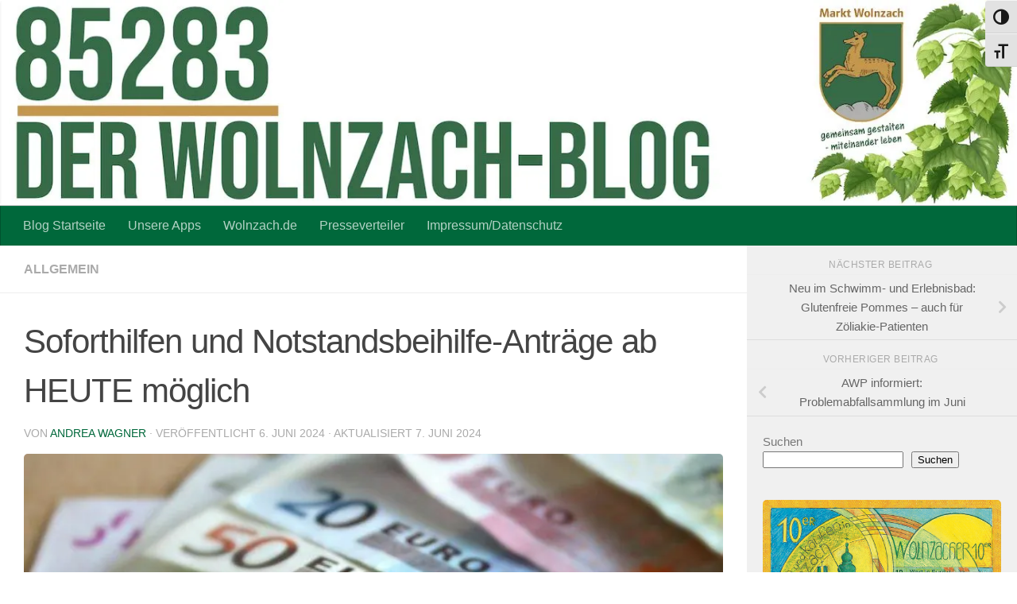

--- FILE ---
content_type: text/html; charset=UTF-8
request_url: https://www.wolnzach-blog.de/2024/06/06/soforthilfen-und-notstandsbeihilfen-antraege-koennen-ab-freitag-gestellt-werden/
body_size: 27335
content:
<!DOCTYPE html>
<html class="no-js" lang="de">
<head>
  <meta charset="UTF-8">
  <meta name="viewport" content="width=device-width, initial-scale=1.0">
  <link rel="profile" href="https://gmpg.org/xfn/11" />
  <link rel="pingback" href="https://www.wolnzach-blog.de/xmlrpc.php">

  <!-- Manifest added by SuperPWA - Progressive Web Apps Plugin For WordPress -->
<link rel="manifest" href="/superpwa-manifest.json">
<meta name="theme-color" content="#6d9e31">
<meta name="mobile-web-app-capable" content="yes">
<meta name="apple-touch-fullscreen" content="yes">
<meta name="apple-mobile-web-app-title" content="Markt Wolnzach">
<meta name="application-name" content="Markt Wolnzach">
<meta name="apple-mobile-web-app-capable" content="yes">
<meta name="apple-mobile-web-app-status-bar-style" content="default">
<link rel="apple-touch-icon"  href="https://www.wolnzach-blog.de/wp-content/uploads/2019/03/Wappen_vektor2_gold3_alternativ-002.jpg">
<link rel="apple-touch-icon" sizes="192x192" href="https://www.wolnzach-blog.de/wp-content/uploads/2019/03/Wappen_vektor2_gold3_alternativ-002.jpg">
<link rel="apple-touch-startup-image" media="screen and (device-width: 320px) and (device-height: 568px) and (-webkit-device-pixel-ratio: 2) and (orientation: landscape)" href="https://www.wolnzach-blog.de/wp-content/uploads/superpwa-splashIcons/super_splash_screens/icon_1136x640.png"/>
<link rel="apple-touch-startup-image" media="screen and (device-width: 320px) and (device-height: 568px) and (-webkit-device-pixel-ratio: 2) and (orientation: portrait)" href="https://www.wolnzach-blog.de/wp-content/uploads/superpwa-splashIcons/super_splash_screens/icon_640x1136.png"/>
<link rel="apple-touch-startup-image" media="screen and (device-width: 414px) and (device-height: 896px) and (-webkit-device-pixel-ratio: 3) and (orientation: landscape)" href="https://www.wolnzach-blog.de/wp-content/uploads/superpwa-splashIcons/super_splash_screens/icon_2688x1242.png"/>
<link rel="apple-touch-startup-image" media="screen and (device-width: 414px) and (device-height: 896px) and (-webkit-device-pixel-ratio: 2) and (orientation: landscape)" href="https://www.wolnzach-blog.de/wp-content/uploads/superpwa-splashIcons/super_splash_screens/icon_1792x828.png"/>
<link rel="apple-touch-startup-image" media="screen and (device-width: 375px) and (device-height: 812px) and (-webkit-device-pixel-ratio: 3) and (orientation: portrait)" href="https://www.wolnzach-blog.de/wp-content/uploads/superpwa-splashIcons/super_splash_screens/icon_1125x2436.png"/>
<link rel="apple-touch-startup-image" media="screen and (device-width: 414px) and (device-height: 896px) and (-webkit-device-pixel-ratio: 2) and (orientation: portrait)" href="https://www.wolnzach-blog.de/wp-content/uploads/superpwa-splashIcons/super_splash_screens/icon_828x1792.png"/>
<link rel="apple-touch-startup-image" media="screen and (device-width: 375px) and (device-height: 812px) and (-webkit-device-pixel-ratio: 3) and (orientation: landscape)" href="https://www.wolnzach-blog.de/wp-content/uploads/superpwa-splashIcons/super_splash_screens/icon_2436x1125.png"/>
<link rel="apple-touch-startup-image" media="screen and (device-width: 414px) and (device-height: 736px) and (-webkit-device-pixel-ratio: 3) and (orientation: portrait)" href="https://www.wolnzach-blog.de/wp-content/uploads/superpwa-splashIcons/super_splash_screens/icon_1242x2208.png"/>
<link rel="apple-touch-startup-image" media="screen and (device-width: 414px) and (device-height: 736px) and (-webkit-device-pixel-ratio: 3) and (orientation: landscape)" href="https://www.wolnzach-blog.de/wp-content/uploads/superpwa-splashIcons/super_splash_screens/icon_2208x1242.png"/>
<link rel="apple-touch-startup-image" media="screen and (device-width: 375px) and (device-height: 667px) and (-webkit-device-pixel-ratio: 2) and (orientation: landscape)" href="https://www.wolnzach-blog.de/wp-content/uploads/superpwa-splashIcons/super_splash_screens/icon_1334x750.png"/>
<link rel="apple-touch-startup-image" media="screen and (device-width: 375px) and (device-height: 667px) and (-webkit-device-pixel-ratio: 2) and (orientation: portrait)" href="https://www.wolnzach-blog.de/wp-content/uploads/superpwa-splashIcons/super_splash_screens/icon_750x1334.png"/>
<link rel="apple-touch-startup-image" media="screen and (device-width: 1024px) and (device-height: 1366px) and (-webkit-device-pixel-ratio: 2) and (orientation: landscape)" href="https://www.wolnzach-blog.de/wp-content/uploads/superpwa-splashIcons/super_splash_screens/icon_2732x2048.png"/>
<link rel="apple-touch-startup-image" media="screen and (device-width: 1024px) and (device-height: 1366px) and (-webkit-device-pixel-ratio: 2) and (orientation: portrait)" href="https://www.wolnzach-blog.de/wp-content/uploads/superpwa-splashIcons/super_splash_screens/icon_2048x2732.png"/>
<link rel="apple-touch-startup-image" media="screen and (device-width: 834px) and (device-height: 1194px) and (-webkit-device-pixel-ratio: 2) and (orientation: landscape)" href="https://www.wolnzach-blog.de/wp-content/uploads/superpwa-splashIcons/super_splash_screens/icon_2388x1668.png"/>
<link rel="apple-touch-startup-image" media="screen and (device-width: 834px) and (device-height: 1194px) and (-webkit-device-pixel-ratio: 2) and (orientation: portrait)" href="https://www.wolnzach-blog.de/wp-content/uploads/superpwa-splashIcons/super_splash_screens/icon_1668x2388.png"/>
<link rel="apple-touch-startup-image" media="screen and (device-width: 834px) and (device-height: 1112px) and (-webkit-device-pixel-ratio: 2) and (orientation: landscape)" href="https://www.wolnzach-blog.de/wp-content/uploads/superpwa-splashIcons/super_splash_screens/icon_2224x1668.png"/>
<link rel="apple-touch-startup-image" media="screen and (device-width: 414px) and (device-height: 896px) and (-webkit-device-pixel-ratio: 3) and (orientation: portrait)" href="https://www.wolnzach-blog.de/wp-content/uploads/superpwa-splashIcons/super_splash_screens/icon_1242x2688.png"/>
<link rel="apple-touch-startup-image" media="screen and (device-width: 834px) and (device-height: 1112px) and (-webkit-device-pixel-ratio: 2) and (orientation: portrait)" href="https://www.wolnzach-blog.de/wp-content/uploads/superpwa-splashIcons/super_splash_screens/icon_1668x2224.png"/>
<link rel="apple-touch-startup-image" media="screen and (device-width: 768px) and (device-height: 1024px) and (-webkit-device-pixel-ratio: 2) and (orientation: portrait)" href="https://www.wolnzach-blog.de/wp-content/uploads/superpwa-splashIcons/super_splash_screens/icon_1536x2048.png"/>
<link rel="apple-touch-startup-image" media="screen and (device-width: 768px) and (device-height: 1024px) and (-webkit-device-pixel-ratio: 2) and (orientation: landscape)" href="https://www.wolnzach-blog.de/wp-content/uploads/superpwa-splashIcons/super_splash_screens/icon_2048x1536.png"/>
<link rel="apple-touch-startup-image" media="screen and (device-width: 390px) and (device-height: 844px) and (-webkit-device-pixel-ratio: 3) and (orientation: portrait)" href="https://www.wolnzach-blog.de/wp-content/uploads/superpwa-splashIcons/super_splash_screens/icon_1170x2532.png"/>
<link rel="apple-touch-startup-image" media="screen and (device-width: 844px) and (device-height: 390px) and (-webkit-device-pixel-ratio: 3) and (orientation: landscape)" href="https://www.wolnzach-blog.de/wp-content/uploads/superpwa-splashIcons/super_splash_screens/icon_2532x1170.png"/>
<link rel="apple-touch-startup-image" media="screen and (device-width: 926px) and (device-height: 428px) and (-webkit-device-pixel-ratio: 3) and (orientation: landscape)" href="https://www.wolnzach-blog.de/wp-content/uploads/superpwa-splashIcons/super_splash_screens/icon_2778x1284.png"/>
<link rel="apple-touch-startup-image" media="screen and (device-width: 428px) and (device-height: 926px) and (-webkit-device-pixel-ratio: 3) and (orientation: portrait)" href="https://www.wolnzach-blog.de/wp-content/uploads/superpwa-splashIcons/super_splash_screens/icon_2532x1170.png"/>
<link rel="apple-touch-startup-image" media="screen and (device-width: 852px) and (device-height: 393px) and (-webkit-device-pixel-ratio: 3) and (orientation: landscape)" href="https://www.wolnzach-blog.de/wp-content/uploads/superpwa-splashIcons/super_splash_screens/icon_2556x1179.png"/>
<link rel="apple-touch-startup-image" media="screen and (device-width: 393px) and (device-height: 852px) and (-webkit-device-pixel-ratio: 3) and (orientation: portrait)" href="https://www.wolnzach-blog.de/wp-content/uploads/superpwa-splashIcons/super_splash_screens/icon_1179x2556.png"/>
<link rel="apple-touch-startup-image" media="screen and (device-width: 932px) and (device-height: 430px) and (-webkit-device-pixel-ratio: 3) and (orientation: landscape)" href="https://www.wolnzach-blog.de/wp-content/uploads/superpwa-splashIcons/super_splash_screens/icon_2796x1290.png"/>
<link rel="apple-touch-startup-image" media="screen and (device-width: 430px) and (device-height: 932px) and (-webkit-device-pixel-ratio: 3) and (orientation: portrait)" href="https://www.wolnzach-blog.de/wp-content/uploads/superpwa-splashIcons/super_splash_screens/icon_1290x2796.png"/>
<!-- / SuperPWA.com -->
        <style id="wfc-base-style" type="text/css">
             .wfc-reset-menu-item-first-letter .navbar .nav>li>a:first-letter {font-size: inherit;}.format-icon:before {color: #5A5A5A;}article .format-icon.tc-hide-icon:before, .safari article.format-video .format-icon.tc-hide-icon:before, .chrome article.format-video .format-icon.tc-hide-icon:before, .safari article.format-image .format-icon.tc-hide-icon:before, .chrome article.format-image .format-icon.tc-hide-icon:before, .safari article.format-gallery .format-icon.tc-hide-icon:before, .safari article.attachment .format-icon.tc-hide-icon:before, .chrome article.format-gallery .format-icon.tc-hide-icon:before, .chrome article.attachment .format-icon.tc-hide-icon:before {content: none!important;}h2#tc-comment-title.tc-hide-icon:before {content: none!important;}.archive .archive-header h1.format-icon.tc-hide-icon:before {content: none!important;}.tc-sidebar h3.widget-title.tc-hide-icon:before {content: none!important;}.footer-widgets h3.widget-title.tc-hide-icon:before {content: none!important;}.tc-hide-icon i, i.tc-hide-icon {display: none !important;}.carousel-control {font-family: "Helvetica Neue", Helvetica, Arial, sans-serif;}.social-block a {font-size: 18px;}footer#footer .colophon .social-block a {font-size: 16px;}.social-block.widget_social a {font-size: 14px;}
        </style>
        <title>Soforthilfen und Notstandsbeihilfe-Anträge ab HEUTE möglich &#8211; Markt Wolnzach</title>
<meta name='robots' content='max-image-preview:large' />
<script>document.documentElement.className = document.documentElement.className.replace("no-js","js");</script>

<!-- Open Graph Meta Tags generated by Blog2Social 873 - https://www.blog2social.com -->
<meta property="og:title" content="Soforthilfen und Notstandsbeihilfe-Anträge ab HEUTE möglich"/>
<meta property="og:description" content="Wir möchten nochmals auf die Pressemeldung des Landratsamtes vom 06.06.24 hinweisen: Soforthilfen und Notstandsbeihilfen Anträge können ab HEUTE (Freitag, 0"/>
<meta property="og:url" content="/2024/06/06/soforthilfen-und-notstandsbeihilfen-antraege-koennen-ab-freitag-gestellt-werden/"/>
<meta property="og:image" content="https://www.wolnzach-blog.de/wp-content/uploads/2024/06/l_9433.jpg"/>
<meta property="og:image:width" content="768" />
<meta property="og:image:height" content="384" />
<meta property="og:image:type" content="image/jpeg" />
<meta property="og:type" content="article"/>
<meta property="og:article:published_time" content="2024-06-06 10:55:59"/>
<meta property="og:article:modified_time" content="2024-06-07 11:11:31"/>
<meta property="og:article:tag" content="Antrag"/>
<meta property="og:article:tag" content="Hochwasser"/>
<meta property="og:article:tag" content="Notstand"/>
<meta property="og:article:tag" content="Ölschäden"/>
<meta property="og:article:tag" content="Soforthilfe"/>
<!-- Open Graph Meta Tags generated by Blog2Social 873 - https://www.blog2social.com -->

<!-- Twitter Card generated by Blog2Social 873 - https://www.blog2social.com -->
<meta name="twitter:card" content="summary">
<meta name="twitter:title" content="Soforthilfen und Notstandsbeihilfe-Anträge ab HEUTE möglich"/>
<meta name="twitter:description" content="Wir möchten nochmals auf die Pressemeldung des Landratsamtes vom 06.06.24 hinweisen: Soforthilfen und Notstandsbeihilfen Anträge können ab HEUTE (Freitag, 0"/>
<meta name="twitter:image" content="https://www.wolnzach-blog.de/wp-content/uploads/2024/06/l_9433.jpg"/>
<!-- Twitter Card generated by Blog2Social 873 - https://www.blog2social.com -->
<meta name="author" content="Andrea Wagner"/>
<link rel='dns-prefetch' href='//stats.wp.com' />
<link rel='preconnect' href='//c0.wp.com' />
<link rel='preconnect' href='//i0.wp.com' />
<link rel="alternate" type="application/rss+xml" title="Markt Wolnzach &raquo; Feed" href="https://www.wolnzach-blog.de/feed/" />
<link rel="alternate" type="application/rss+xml" title="Markt Wolnzach &raquo; Kommentar-Feed" href="https://www.wolnzach-blog.de/comments/feed/" />
<link rel="alternate" type="application/rss+xml" title="Markt Wolnzach &raquo; Soforthilfen und Notstandsbeihilfe-Anträge ab HEUTE möglich-Kommentar-Feed" href="https://www.wolnzach-blog.de/2024/06/06/soforthilfen-und-notstandsbeihilfen-antraege-koennen-ab-freitag-gestellt-werden/feed/" />
<link rel="alternate" title="oEmbed (JSON)" type="application/json+oembed" href="https://www.wolnzach-blog.de/wp-json/oembed/1.0/embed?url=https%3A%2F%2Fwww.wolnzach-blog.de%2F2024%2F06%2F06%2Fsoforthilfen-und-notstandsbeihilfen-antraege-koennen-ab-freitag-gestellt-werden%2F" />
<link rel="alternate" title="oEmbed (XML)" type="text/xml+oembed" href="https://www.wolnzach-blog.de/wp-json/oembed/1.0/embed?url=https%3A%2F%2Fwww.wolnzach-blog.de%2F2024%2F06%2F06%2Fsoforthilfen-und-notstandsbeihilfen-antraege-koennen-ab-freitag-gestellt-werden%2F&#038;format=xml" />
<style id='wp-img-auto-sizes-contain-inline-css'>
img:is([sizes=auto i],[sizes^="auto," i]){contain-intrinsic-size:3000px 1500px}
/*# sourceURL=wp-img-auto-sizes-contain-inline-css */
</style>
<style id='wp-block-library-inline-css'>
:root{--wp-block-synced-color:#7a00df;--wp-block-synced-color--rgb:122,0,223;--wp-bound-block-color:var(--wp-block-synced-color);--wp-editor-canvas-background:#ddd;--wp-admin-theme-color:#007cba;--wp-admin-theme-color--rgb:0,124,186;--wp-admin-theme-color-darker-10:#006ba1;--wp-admin-theme-color-darker-10--rgb:0,107,160.5;--wp-admin-theme-color-darker-20:#005a87;--wp-admin-theme-color-darker-20--rgb:0,90,135;--wp-admin-border-width-focus:2px}@media (min-resolution:192dpi){:root{--wp-admin-border-width-focus:1.5px}}.wp-element-button{cursor:pointer}:root .has-very-light-gray-background-color{background-color:#eee}:root .has-very-dark-gray-background-color{background-color:#313131}:root .has-very-light-gray-color{color:#eee}:root .has-very-dark-gray-color{color:#313131}:root .has-vivid-green-cyan-to-vivid-cyan-blue-gradient-background{background:linear-gradient(135deg,#00d084,#0693e3)}:root .has-purple-crush-gradient-background{background:linear-gradient(135deg,#34e2e4,#4721fb 50%,#ab1dfe)}:root .has-hazy-dawn-gradient-background{background:linear-gradient(135deg,#faaca8,#dad0ec)}:root .has-subdued-olive-gradient-background{background:linear-gradient(135deg,#fafae1,#67a671)}:root .has-atomic-cream-gradient-background{background:linear-gradient(135deg,#fdd79a,#004a59)}:root .has-nightshade-gradient-background{background:linear-gradient(135deg,#330968,#31cdcf)}:root .has-midnight-gradient-background{background:linear-gradient(135deg,#020381,#2874fc)}:root{--wp--preset--font-size--normal:16px;--wp--preset--font-size--huge:42px}.has-regular-font-size{font-size:1em}.has-larger-font-size{font-size:2.625em}.has-normal-font-size{font-size:var(--wp--preset--font-size--normal)}.has-huge-font-size{font-size:var(--wp--preset--font-size--huge)}.has-text-align-center{text-align:center}.has-text-align-left{text-align:left}.has-text-align-right{text-align:right}.has-fit-text{white-space:nowrap!important}#end-resizable-editor-section{display:none}.aligncenter{clear:both}.items-justified-left{justify-content:flex-start}.items-justified-center{justify-content:center}.items-justified-right{justify-content:flex-end}.items-justified-space-between{justify-content:space-between}.screen-reader-text{border:0;clip-path:inset(50%);height:1px;margin:-1px;overflow:hidden;padding:0;position:absolute;width:1px;word-wrap:normal!important}.screen-reader-text:focus{background-color:#ddd;clip-path:none;color:#444;display:block;font-size:1em;height:auto;left:5px;line-height:normal;padding:15px 23px 14px;text-decoration:none;top:5px;width:auto;z-index:100000}html :where(.has-border-color){border-style:solid}html :where([style*=border-top-color]){border-top-style:solid}html :where([style*=border-right-color]){border-right-style:solid}html :where([style*=border-bottom-color]){border-bottom-style:solid}html :where([style*=border-left-color]){border-left-style:solid}html :where([style*=border-width]){border-style:solid}html :where([style*=border-top-width]){border-top-style:solid}html :where([style*=border-right-width]){border-right-style:solid}html :where([style*=border-bottom-width]){border-bottom-style:solid}html :where([style*=border-left-width]){border-left-style:solid}html :where(img[class*=wp-image-]){height:auto;max-width:100%}:where(figure){margin:0 0 1em}html :where(.is-position-sticky){--wp-admin--admin-bar--position-offset:var(--wp-admin--admin-bar--height,0px)}@media screen and (max-width:600px){html :where(.is-position-sticky){--wp-admin--admin-bar--position-offset:0px}}

/*# sourceURL=wp-block-library-inline-css */
</style><style id='wp-block-categories-inline-css'>
.wp-block-categories{box-sizing:border-box}.wp-block-categories.alignleft{margin-right:2em}.wp-block-categories.alignright{margin-left:2em}.wp-block-categories.wp-block-categories-dropdown.aligncenter{text-align:center}.wp-block-categories .wp-block-categories__label{display:block;width:100%}
/*# sourceURL=https://c0.wp.com/c/6.9/wp-includes/blocks/categories/style.min.css */
</style>
<style id='wp-block-image-inline-css'>
.wp-block-image>a,.wp-block-image>figure>a{display:inline-block}.wp-block-image img{box-sizing:border-box;height:auto;max-width:100%;vertical-align:bottom}@media not (prefers-reduced-motion){.wp-block-image img.hide{visibility:hidden}.wp-block-image img.show{animation:show-content-image .4s}}.wp-block-image[style*=border-radius] img,.wp-block-image[style*=border-radius]>a{border-radius:inherit}.wp-block-image.has-custom-border img{box-sizing:border-box}.wp-block-image.aligncenter{text-align:center}.wp-block-image.alignfull>a,.wp-block-image.alignwide>a{width:100%}.wp-block-image.alignfull img,.wp-block-image.alignwide img{height:auto;width:100%}.wp-block-image .aligncenter,.wp-block-image .alignleft,.wp-block-image .alignright,.wp-block-image.aligncenter,.wp-block-image.alignleft,.wp-block-image.alignright{display:table}.wp-block-image .aligncenter>figcaption,.wp-block-image .alignleft>figcaption,.wp-block-image .alignright>figcaption,.wp-block-image.aligncenter>figcaption,.wp-block-image.alignleft>figcaption,.wp-block-image.alignright>figcaption{caption-side:bottom;display:table-caption}.wp-block-image .alignleft{float:left;margin:.5em 1em .5em 0}.wp-block-image .alignright{float:right;margin:.5em 0 .5em 1em}.wp-block-image .aligncenter{margin-left:auto;margin-right:auto}.wp-block-image :where(figcaption){margin-bottom:1em;margin-top:.5em}.wp-block-image.is-style-circle-mask img{border-radius:9999px}@supports ((-webkit-mask-image:none) or (mask-image:none)) or (-webkit-mask-image:none){.wp-block-image.is-style-circle-mask img{border-radius:0;-webkit-mask-image:url('data:image/svg+xml;utf8,<svg viewBox="0 0 100 100" xmlns="http://www.w3.org/2000/svg"><circle cx="50" cy="50" r="50"/></svg>');mask-image:url('data:image/svg+xml;utf8,<svg viewBox="0 0 100 100" xmlns="http://www.w3.org/2000/svg"><circle cx="50" cy="50" r="50"/></svg>');mask-mode:alpha;-webkit-mask-position:center;mask-position:center;-webkit-mask-repeat:no-repeat;mask-repeat:no-repeat;-webkit-mask-size:contain;mask-size:contain}}:root :where(.wp-block-image.is-style-rounded img,.wp-block-image .is-style-rounded img){border-radius:9999px}.wp-block-image figure{margin:0}.wp-lightbox-container{display:flex;flex-direction:column;position:relative}.wp-lightbox-container img{cursor:zoom-in}.wp-lightbox-container img:hover+button{opacity:1}.wp-lightbox-container button{align-items:center;backdrop-filter:blur(16px) saturate(180%);background-color:#5a5a5a40;border:none;border-radius:4px;cursor:zoom-in;display:flex;height:20px;justify-content:center;opacity:0;padding:0;position:absolute;right:16px;text-align:center;top:16px;width:20px;z-index:100}@media not (prefers-reduced-motion){.wp-lightbox-container button{transition:opacity .2s ease}}.wp-lightbox-container button:focus-visible{outline:3px auto #5a5a5a40;outline:3px auto -webkit-focus-ring-color;outline-offset:3px}.wp-lightbox-container button:hover{cursor:pointer;opacity:1}.wp-lightbox-container button:focus{opacity:1}.wp-lightbox-container button:focus,.wp-lightbox-container button:hover,.wp-lightbox-container button:not(:hover):not(:active):not(.has-background){background-color:#5a5a5a40;border:none}.wp-lightbox-overlay{box-sizing:border-box;cursor:zoom-out;height:100vh;left:0;overflow:hidden;position:fixed;top:0;visibility:hidden;width:100%;z-index:100000}.wp-lightbox-overlay .close-button{align-items:center;cursor:pointer;display:flex;justify-content:center;min-height:40px;min-width:40px;padding:0;position:absolute;right:calc(env(safe-area-inset-right) + 16px);top:calc(env(safe-area-inset-top) + 16px);z-index:5000000}.wp-lightbox-overlay .close-button:focus,.wp-lightbox-overlay .close-button:hover,.wp-lightbox-overlay .close-button:not(:hover):not(:active):not(.has-background){background:none;border:none}.wp-lightbox-overlay .lightbox-image-container{height:var(--wp--lightbox-container-height);left:50%;overflow:hidden;position:absolute;top:50%;transform:translate(-50%,-50%);transform-origin:top left;width:var(--wp--lightbox-container-width);z-index:9999999999}.wp-lightbox-overlay .wp-block-image{align-items:center;box-sizing:border-box;display:flex;height:100%;justify-content:center;margin:0;position:relative;transform-origin:0 0;width:100%;z-index:3000000}.wp-lightbox-overlay .wp-block-image img{height:var(--wp--lightbox-image-height);min-height:var(--wp--lightbox-image-height);min-width:var(--wp--lightbox-image-width);width:var(--wp--lightbox-image-width)}.wp-lightbox-overlay .wp-block-image figcaption{display:none}.wp-lightbox-overlay button{background:none;border:none}.wp-lightbox-overlay .scrim{background-color:#fff;height:100%;opacity:.9;position:absolute;width:100%;z-index:2000000}.wp-lightbox-overlay.active{visibility:visible}@media not (prefers-reduced-motion){.wp-lightbox-overlay.active{animation:turn-on-visibility .25s both}.wp-lightbox-overlay.active img{animation:turn-on-visibility .35s both}.wp-lightbox-overlay.show-closing-animation:not(.active){animation:turn-off-visibility .35s both}.wp-lightbox-overlay.show-closing-animation:not(.active) img{animation:turn-off-visibility .25s both}.wp-lightbox-overlay.zoom.active{animation:none;opacity:1;visibility:visible}.wp-lightbox-overlay.zoom.active .lightbox-image-container{animation:lightbox-zoom-in .4s}.wp-lightbox-overlay.zoom.active .lightbox-image-container img{animation:none}.wp-lightbox-overlay.zoom.active .scrim{animation:turn-on-visibility .4s forwards}.wp-lightbox-overlay.zoom.show-closing-animation:not(.active){animation:none}.wp-lightbox-overlay.zoom.show-closing-animation:not(.active) .lightbox-image-container{animation:lightbox-zoom-out .4s}.wp-lightbox-overlay.zoom.show-closing-animation:not(.active) .lightbox-image-container img{animation:none}.wp-lightbox-overlay.zoom.show-closing-animation:not(.active) .scrim{animation:turn-off-visibility .4s forwards}}@keyframes show-content-image{0%{visibility:hidden}99%{visibility:hidden}to{visibility:visible}}@keyframes turn-on-visibility{0%{opacity:0}to{opacity:1}}@keyframes turn-off-visibility{0%{opacity:1;visibility:visible}99%{opacity:0;visibility:visible}to{opacity:0;visibility:hidden}}@keyframes lightbox-zoom-in{0%{transform:translate(calc((-100vw + var(--wp--lightbox-scrollbar-width))/2 + var(--wp--lightbox-initial-left-position)),calc(-50vh + var(--wp--lightbox-initial-top-position))) scale(var(--wp--lightbox-scale))}to{transform:translate(-50%,-50%) scale(1)}}@keyframes lightbox-zoom-out{0%{transform:translate(-50%,-50%) scale(1);visibility:visible}99%{visibility:visible}to{transform:translate(calc((-100vw + var(--wp--lightbox-scrollbar-width))/2 + var(--wp--lightbox-initial-left-position)),calc(-50vh + var(--wp--lightbox-initial-top-position))) scale(var(--wp--lightbox-scale));visibility:hidden}}
/*# sourceURL=https://c0.wp.com/c/6.9/wp-includes/blocks/image/style.min.css */
</style>
<style id='wp-block-search-inline-css'>
.wp-block-search__button{margin-left:10px;word-break:normal}.wp-block-search__button.has-icon{line-height:0}.wp-block-search__button svg{height:1.25em;min-height:24px;min-width:24px;width:1.25em;fill:currentColor;vertical-align:text-bottom}:where(.wp-block-search__button){border:1px solid #ccc;padding:6px 10px}.wp-block-search__inside-wrapper{display:flex;flex:auto;flex-wrap:nowrap;max-width:100%}.wp-block-search__label{width:100%}.wp-block-search.wp-block-search__button-only .wp-block-search__button{box-sizing:border-box;display:flex;flex-shrink:0;justify-content:center;margin-left:0;max-width:100%}.wp-block-search.wp-block-search__button-only .wp-block-search__inside-wrapper{min-width:0!important;transition-property:width}.wp-block-search.wp-block-search__button-only .wp-block-search__input{flex-basis:100%;transition-duration:.3s}.wp-block-search.wp-block-search__button-only.wp-block-search__searchfield-hidden,.wp-block-search.wp-block-search__button-only.wp-block-search__searchfield-hidden .wp-block-search__inside-wrapper{overflow:hidden}.wp-block-search.wp-block-search__button-only.wp-block-search__searchfield-hidden .wp-block-search__input{border-left-width:0!important;border-right-width:0!important;flex-basis:0;flex-grow:0;margin:0;min-width:0!important;padding-left:0!important;padding-right:0!important;width:0!important}:where(.wp-block-search__input){appearance:none;border:1px solid #949494;flex-grow:1;font-family:inherit;font-size:inherit;font-style:inherit;font-weight:inherit;letter-spacing:inherit;line-height:inherit;margin-left:0;margin-right:0;min-width:3rem;padding:8px;text-decoration:unset!important;text-transform:inherit}:where(.wp-block-search__button-inside .wp-block-search__inside-wrapper){background-color:#fff;border:1px solid #949494;box-sizing:border-box;padding:4px}:where(.wp-block-search__button-inside .wp-block-search__inside-wrapper) .wp-block-search__input{border:none;border-radius:0;padding:0 4px}:where(.wp-block-search__button-inside .wp-block-search__inside-wrapper) .wp-block-search__input:focus{outline:none}:where(.wp-block-search__button-inside .wp-block-search__inside-wrapper) :where(.wp-block-search__button){padding:4px 8px}.wp-block-search.aligncenter .wp-block-search__inside-wrapper{margin:auto}.wp-block[data-align=right] .wp-block-search.wp-block-search__button-only .wp-block-search__inside-wrapper{float:right}
/*# sourceURL=https://c0.wp.com/c/6.9/wp-includes/blocks/search/style.min.css */
</style>
<style id='wp-block-paragraph-inline-css'>
.is-small-text{font-size:.875em}.is-regular-text{font-size:1em}.is-large-text{font-size:2.25em}.is-larger-text{font-size:3em}.has-drop-cap:not(:focus):first-letter{float:left;font-size:8.4em;font-style:normal;font-weight:100;line-height:.68;margin:.05em .1em 0 0;text-transform:uppercase}body.rtl .has-drop-cap:not(:focus):first-letter{float:none;margin-left:.1em}p.has-drop-cap.has-background{overflow:hidden}:root :where(p.has-background){padding:1.25em 2.375em}:where(p.has-text-color:not(.has-link-color)) a{color:inherit}p.has-text-align-left[style*="writing-mode:vertical-lr"],p.has-text-align-right[style*="writing-mode:vertical-rl"]{rotate:180deg}
/*# sourceURL=https://c0.wp.com/c/6.9/wp-includes/blocks/paragraph/style.min.css */
</style>
<style id='global-styles-inline-css'>
:root{--wp--preset--aspect-ratio--square: 1;--wp--preset--aspect-ratio--4-3: 4/3;--wp--preset--aspect-ratio--3-4: 3/4;--wp--preset--aspect-ratio--3-2: 3/2;--wp--preset--aspect-ratio--2-3: 2/3;--wp--preset--aspect-ratio--16-9: 16/9;--wp--preset--aspect-ratio--9-16: 9/16;--wp--preset--color--black: #000000;--wp--preset--color--cyan-bluish-gray: #abb8c3;--wp--preset--color--white: #ffffff;--wp--preset--color--pale-pink: #f78da7;--wp--preset--color--vivid-red: #cf2e2e;--wp--preset--color--luminous-vivid-orange: #ff6900;--wp--preset--color--luminous-vivid-amber: #fcb900;--wp--preset--color--light-green-cyan: #7bdcb5;--wp--preset--color--vivid-green-cyan: #00d084;--wp--preset--color--pale-cyan-blue: #8ed1fc;--wp--preset--color--vivid-cyan-blue: #0693e3;--wp--preset--color--vivid-purple: #9b51e0;--wp--preset--gradient--vivid-cyan-blue-to-vivid-purple: linear-gradient(135deg,rgb(6,147,227) 0%,rgb(155,81,224) 100%);--wp--preset--gradient--light-green-cyan-to-vivid-green-cyan: linear-gradient(135deg,rgb(122,220,180) 0%,rgb(0,208,130) 100%);--wp--preset--gradient--luminous-vivid-amber-to-luminous-vivid-orange: linear-gradient(135deg,rgb(252,185,0) 0%,rgb(255,105,0) 100%);--wp--preset--gradient--luminous-vivid-orange-to-vivid-red: linear-gradient(135deg,rgb(255,105,0) 0%,rgb(207,46,46) 100%);--wp--preset--gradient--very-light-gray-to-cyan-bluish-gray: linear-gradient(135deg,rgb(238,238,238) 0%,rgb(169,184,195) 100%);--wp--preset--gradient--cool-to-warm-spectrum: linear-gradient(135deg,rgb(74,234,220) 0%,rgb(151,120,209) 20%,rgb(207,42,186) 40%,rgb(238,44,130) 60%,rgb(251,105,98) 80%,rgb(254,248,76) 100%);--wp--preset--gradient--blush-light-purple: linear-gradient(135deg,rgb(255,206,236) 0%,rgb(152,150,240) 100%);--wp--preset--gradient--blush-bordeaux: linear-gradient(135deg,rgb(254,205,165) 0%,rgb(254,45,45) 50%,rgb(107,0,62) 100%);--wp--preset--gradient--luminous-dusk: linear-gradient(135deg,rgb(255,203,112) 0%,rgb(199,81,192) 50%,rgb(65,88,208) 100%);--wp--preset--gradient--pale-ocean: linear-gradient(135deg,rgb(255,245,203) 0%,rgb(182,227,212) 50%,rgb(51,167,181) 100%);--wp--preset--gradient--electric-grass: linear-gradient(135deg,rgb(202,248,128) 0%,rgb(113,206,126) 100%);--wp--preset--gradient--midnight: linear-gradient(135deg,rgb(2,3,129) 0%,rgb(40,116,252) 100%);--wp--preset--font-size--small: 13px;--wp--preset--font-size--medium: 20px;--wp--preset--font-size--large: 36px;--wp--preset--font-size--x-large: 42px;--wp--preset--spacing--20: 0.44rem;--wp--preset--spacing--30: 0.67rem;--wp--preset--spacing--40: 1rem;--wp--preset--spacing--50: 1.5rem;--wp--preset--spacing--60: 2.25rem;--wp--preset--spacing--70: 3.38rem;--wp--preset--spacing--80: 5.06rem;--wp--preset--shadow--natural: 6px 6px 9px rgba(0, 0, 0, 0.2);--wp--preset--shadow--deep: 12px 12px 50px rgba(0, 0, 0, 0.4);--wp--preset--shadow--sharp: 6px 6px 0px rgba(0, 0, 0, 0.2);--wp--preset--shadow--outlined: 6px 6px 0px -3px rgb(255, 255, 255), 6px 6px rgb(0, 0, 0);--wp--preset--shadow--crisp: 6px 6px 0px rgb(0, 0, 0);}:where(.is-layout-flex){gap: 0.5em;}:where(.is-layout-grid){gap: 0.5em;}body .is-layout-flex{display: flex;}.is-layout-flex{flex-wrap: wrap;align-items: center;}.is-layout-flex > :is(*, div){margin: 0;}body .is-layout-grid{display: grid;}.is-layout-grid > :is(*, div){margin: 0;}:where(.wp-block-columns.is-layout-flex){gap: 2em;}:where(.wp-block-columns.is-layout-grid){gap: 2em;}:where(.wp-block-post-template.is-layout-flex){gap: 1.25em;}:where(.wp-block-post-template.is-layout-grid){gap: 1.25em;}.has-black-color{color: var(--wp--preset--color--black) !important;}.has-cyan-bluish-gray-color{color: var(--wp--preset--color--cyan-bluish-gray) !important;}.has-white-color{color: var(--wp--preset--color--white) !important;}.has-pale-pink-color{color: var(--wp--preset--color--pale-pink) !important;}.has-vivid-red-color{color: var(--wp--preset--color--vivid-red) !important;}.has-luminous-vivid-orange-color{color: var(--wp--preset--color--luminous-vivid-orange) !important;}.has-luminous-vivid-amber-color{color: var(--wp--preset--color--luminous-vivid-amber) !important;}.has-light-green-cyan-color{color: var(--wp--preset--color--light-green-cyan) !important;}.has-vivid-green-cyan-color{color: var(--wp--preset--color--vivid-green-cyan) !important;}.has-pale-cyan-blue-color{color: var(--wp--preset--color--pale-cyan-blue) !important;}.has-vivid-cyan-blue-color{color: var(--wp--preset--color--vivid-cyan-blue) !important;}.has-vivid-purple-color{color: var(--wp--preset--color--vivid-purple) !important;}.has-black-background-color{background-color: var(--wp--preset--color--black) !important;}.has-cyan-bluish-gray-background-color{background-color: var(--wp--preset--color--cyan-bluish-gray) !important;}.has-white-background-color{background-color: var(--wp--preset--color--white) !important;}.has-pale-pink-background-color{background-color: var(--wp--preset--color--pale-pink) !important;}.has-vivid-red-background-color{background-color: var(--wp--preset--color--vivid-red) !important;}.has-luminous-vivid-orange-background-color{background-color: var(--wp--preset--color--luminous-vivid-orange) !important;}.has-luminous-vivid-amber-background-color{background-color: var(--wp--preset--color--luminous-vivid-amber) !important;}.has-light-green-cyan-background-color{background-color: var(--wp--preset--color--light-green-cyan) !important;}.has-vivid-green-cyan-background-color{background-color: var(--wp--preset--color--vivid-green-cyan) !important;}.has-pale-cyan-blue-background-color{background-color: var(--wp--preset--color--pale-cyan-blue) !important;}.has-vivid-cyan-blue-background-color{background-color: var(--wp--preset--color--vivid-cyan-blue) !important;}.has-vivid-purple-background-color{background-color: var(--wp--preset--color--vivid-purple) !important;}.has-black-border-color{border-color: var(--wp--preset--color--black) !important;}.has-cyan-bluish-gray-border-color{border-color: var(--wp--preset--color--cyan-bluish-gray) !important;}.has-white-border-color{border-color: var(--wp--preset--color--white) !important;}.has-pale-pink-border-color{border-color: var(--wp--preset--color--pale-pink) !important;}.has-vivid-red-border-color{border-color: var(--wp--preset--color--vivid-red) !important;}.has-luminous-vivid-orange-border-color{border-color: var(--wp--preset--color--luminous-vivid-orange) !important;}.has-luminous-vivid-amber-border-color{border-color: var(--wp--preset--color--luminous-vivid-amber) !important;}.has-light-green-cyan-border-color{border-color: var(--wp--preset--color--light-green-cyan) !important;}.has-vivid-green-cyan-border-color{border-color: var(--wp--preset--color--vivid-green-cyan) !important;}.has-pale-cyan-blue-border-color{border-color: var(--wp--preset--color--pale-cyan-blue) !important;}.has-vivid-cyan-blue-border-color{border-color: var(--wp--preset--color--vivid-cyan-blue) !important;}.has-vivid-purple-border-color{border-color: var(--wp--preset--color--vivid-purple) !important;}.has-vivid-cyan-blue-to-vivid-purple-gradient-background{background: var(--wp--preset--gradient--vivid-cyan-blue-to-vivid-purple) !important;}.has-light-green-cyan-to-vivid-green-cyan-gradient-background{background: var(--wp--preset--gradient--light-green-cyan-to-vivid-green-cyan) !important;}.has-luminous-vivid-amber-to-luminous-vivid-orange-gradient-background{background: var(--wp--preset--gradient--luminous-vivid-amber-to-luminous-vivid-orange) !important;}.has-luminous-vivid-orange-to-vivid-red-gradient-background{background: var(--wp--preset--gradient--luminous-vivid-orange-to-vivid-red) !important;}.has-very-light-gray-to-cyan-bluish-gray-gradient-background{background: var(--wp--preset--gradient--very-light-gray-to-cyan-bluish-gray) !important;}.has-cool-to-warm-spectrum-gradient-background{background: var(--wp--preset--gradient--cool-to-warm-spectrum) !important;}.has-blush-light-purple-gradient-background{background: var(--wp--preset--gradient--blush-light-purple) !important;}.has-blush-bordeaux-gradient-background{background: var(--wp--preset--gradient--blush-bordeaux) !important;}.has-luminous-dusk-gradient-background{background: var(--wp--preset--gradient--luminous-dusk) !important;}.has-pale-ocean-gradient-background{background: var(--wp--preset--gradient--pale-ocean) !important;}.has-electric-grass-gradient-background{background: var(--wp--preset--gradient--electric-grass) !important;}.has-midnight-gradient-background{background: var(--wp--preset--gradient--midnight) !important;}.has-small-font-size{font-size: var(--wp--preset--font-size--small) !important;}.has-medium-font-size{font-size: var(--wp--preset--font-size--medium) !important;}.has-large-font-size{font-size: var(--wp--preset--font-size--large) !important;}.has-x-large-font-size{font-size: var(--wp--preset--font-size--x-large) !important;}
/*# sourceURL=global-styles-inline-css */
</style>

<style id='classic-theme-styles-inline-css'>
/*! This file is auto-generated */
.wp-block-button__link{color:#fff;background-color:#32373c;border-radius:9999px;box-shadow:none;text-decoration:none;padding:calc(.667em + 2px) calc(1.333em + 2px);font-size:1.125em}.wp-block-file__button{background:#32373c;color:#fff;text-decoration:none}
/*# sourceURL=/wp-includes/css/classic-themes.min.css */
</style>
<link rel='stylesheet' id='wpo_min-header-0-css' href='https://www.wolnzach-blog.de/wp-content/cache/wpo-minify/1769052047/assets/wpo-minify-header-6b035b0d.min.css' media='all' />
<!--n2css--><!--n2js--><script src="https://c0.wp.com/c/6.9/wp-includes/js/jquery/jquery.min.js" id="jquery-core-js"></script>
<script src="https://c0.wp.com/c/6.9/wp-includes/js/jquery/jquery-migrate.min.js" id="jquery-migrate-js"></script>
<script src="https://www.wolnzach-blog.de/wp-content/cache/wpo-minify/1769052047/assets/wpo-minify-header-bd7c0a90.min.js" id="wpo_min-header-0-js" defer data-wp-strategy="defer"></script>
<script id="wpo_min-header-3-js-extra">
var _EPYT_ = {"ajaxurl":"https://www.wolnzach-blog.de/wp-admin/admin-ajax.php","security":"7b3b05d608","gallery_scrolloffset":"20","eppathtoscripts":"https://www.wolnzach-blog.de/wp-content/plugins/youtube-embed-plus/scripts/","eppath":"https://www.wolnzach-blog.de/wp-content/plugins/youtube-embed-plus/","epresponsiveselector":"[\"iframe.__youtube_prefs__\",\"iframe[src*='youtube.com']\",\"iframe[src*='youtube-nocookie.com']\",\"iframe[data-ep-src*='youtube.com']\",\"iframe[data-ep-src*='youtube-nocookie.com']\",\"iframe[data-ep-gallerysrc*='youtube.com']\"]","epdovol":"1","version":"14.2.4","evselector":"iframe.__youtube_prefs__[src], iframe[src*=\"youtube.com/embed/\"], iframe[src*=\"youtube-nocookie.com/embed/\"]","ajax_compat":"","maxres_facade":"eager","ytapi_load":"light","pause_others":"","stopMobileBuffer":"1","facade_mode":"","not_live_on_channel":""};
//# sourceURL=wpo_min-header-3-js-extra
</script>
<script src="https://www.wolnzach-blog.de/wp-content/cache/wpo-minify/1769052047/assets/wpo-minify-header-85ce25c8.min.js" id="wpo_min-header-3-js"></script>
<link rel="https://api.w.org/" href="https://www.wolnzach-blog.de/wp-json/" /><link rel="alternate" title="JSON" type="application/json" href="https://www.wolnzach-blog.de/wp-json/wp/v2/posts/36209" /><link rel="EditURI" type="application/rsd+xml" title="RSD" href="https://www.wolnzach-blog.de/xmlrpc.php?rsd" />
<link rel="canonical" href="https://www.wolnzach-blog.de/2024/06/06/soforthilfen-und-notstandsbeihilfen-antraege-koennen-ab-freitag-gestellt-werden/" />
	<style>img#wpstats{display:none}</style>
		<!-- Analytics by WP Statistics - https://wp-statistics.com -->
    <link rel="preload" as="font" type="font/woff2" href="https://www.wolnzach-blog.de/wp-content/themes/hueman-pro/assets/front/webfonts/fa-brands-400.woff2?v=5.15.2" crossorigin="anonymous"/>
    <link rel="preload" as="font" type="font/woff2" href="https://www.wolnzach-blog.de/wp-content/themes/hueman-pro/assets/front/webfonts/fa-regular-400.woff2?v=5.15.2" crossorigin="anonymous"/>
    <link rel="preload" as="font" type="font/woff2" href="https://www.wolnzach-blog.de/wp-content/themes/hueman-pro/assets/front/webfonts/fa-solid-900.woff2?v=5.15.2" crossorigin="anonymous"/>
  <!--[if lt IE 9]>
<script src="https://www.wolnzach-blog.de/wp-content/themes/hueman-pro/assets/front/js/ie/html5shiv-printshiv.min.js"></script>
<script src="https://www.wolnzach-blog.de/wp-content/themes/hueman-pro/assets/front/js/ie/selectivizr.js"></script>
<![endif]-->
<link rel="icon" href="https://i0.wp.com/www.wolnzach-blog.de/wp-content/uploads/2018/11/cropped-Wappen_vektor2_gold3_alternativ-002.jpg?fit=32%2C32&#038;ssl=1" sizes="32x32" />
<link rel="icon" href="https://i0.wp.com/www.wolnzach-blog.de/wp-content/uploads/2018/11/cropped-Wappen_vektor2_gold3_alternativ-002.jpg?fit=192%2C192&#038;ssl=1" sizes="192x192" />
<meta name="msapplication-TileImage" content="https://i0.wp.com/www.wolnzach-blog.de/wp-content/uploads/2018/11/cropped-Wappen_vektor2_gold3_alternativ-002.jpg?fit=270%2C270&#038;ssl=1" />
            <style id="appearing-animation-css" type="text/css">
                   /* Bottom to top keyframes */
                  @-webkit-keyframes btt-fade-in {
                        from{ -webkit-transform: translate3d(0, 100%, 0); opacity: 0; }
                        99% { -webkit-transform: translate3d(0, 0, 0); }
                        to { opacity: 1; }
                  }
                  @-moz-keyframes btt-fade-in {
                        from{ -moz-transform: translate3d(0, 100%, 0); opacity: 0; }
                        99% { -moz-transform: translate3d(0, 0, 0); }
                        to { opacity: 1; }
                  }

                  @-o-keyframes btt-fade-in {
                        from{ -o-transform: translate3d(0, 100%, 0); opacity: 0; }
                        99% { -o-transform: translate3d(0, 0, 0); }
                        to { opacity: 1; }
                  }

                  @keyframes btt-fade-in {
                        from { transform: translate3d(0, 100%, 0); opacity: 0; }
                        99% { transform: translate3d(0, 0, 0); }
                        to { opacity: 1; }
                  }
                  /*
                  * Hack: since ie11 doesn't animate 3d transforms in the right way
                  * with this specific vendor we override the non prefixes keyframes btt-in
                  * only for ms
                  */
                  @-ms-keyframes btt-fade-in {
                        from { transform: translate(0, 100%);  opacity: 0; }
                        99% { transform: translate(0, 0); }
                        to { opacity: 1; }
                  }



                  /* to allow the post-inner border and box shadow */
                  #grid-wrapper .grid-item  { overflow: visible; }

                  /* apply the overflow hidden to the post-inner as we had to remove from the article.grid-item
                  * see rule above
                  */
                  #grid-wrapper .post-row  {  overflow: hidden; }
                  /* apply the overflow hidden to the post-inner as we had to remove from the article.grid-item
                  * see rule above
                  */
                  #grid-wrapper .grid-item .post-inner {
                        overflow: hidden;
                        opacity: 0;
                        -webkit-animation-duration: 0.8s;
                           -moz-animation-duration: 0.8s;
                             -o-animation-duration: 0.8s;
                                animation-duration: 0.8s;
                        -webkit-perspective: 1000;
                        -webkit-backface-visibility: hidden;
                           -moz-backface-visibility: hidden;
                             -o-backface-visibility: hidden;
                            -ms-backface-visibility: hidden;
                                backface-visibility: hidden;
                  -webkit-animation-timing-function: ease-in-out;
                     -moz-animation-timing-function: ease-in-out;
                       -o-animation-timing-function: ease-in-out;
                          animation-timing-function: ease-in-out;
                        -webkit-animation-fill-mode: forwards;
                           -moz-animation-fill-mode: forwards;
                             -o-animation-fill-mode: forwards;
                                animation-fill-mode: forwards;
                  }

                  /*
                  * Consider to use modernizr for feature detection
                  */
                  .no-cssanimations #grid-wrapper .grid-item .post-inner { opacity: 1;}

                  /*
                  * .start_animation here is "hardcoded",
                  * we might want to have different animations in the future
                  */
                  #grid-wrapper .grid-item .post-inner.start_animation {
                        -webkit-animation-name: btt-fade-in;
                           -moz-animation-name: btt-fade-in;
                             -o-animation-name: btt-fade-in;
                                animation-name: btt-fade-in;
                                overflow: hidden;
                  }

                  #grid-wrapper .grid-item .post-inner.end_animation {opacity: 1;}

            </style>
                        <style id="grids-css" type="text/css">
                .post-list .grid-item {float: left; }
                .cols-1 .grid-item { width: 100%; }
                .cols-2 .grid-item { width: 50%; }
                .cols-3 .grid-item { width: 33.3%; }
                .cols-4 .grid-item { width: 25%; }
                @media only screen and (max-width: 719px) {
                      #grid-wrapper .grid-item{
                        width: 100%;
                      }
                }
            </style>
                        <style id="infinite-css" type="text/css">

                  #grid-wrapper.post-list.group [class*="infinite-view-"] {
                        float: left;
                        width: 100%;
                  }


                  /* reset */
                  .post-list [class*="infinite-view-"] .post-row:last-child {
                      border-bottom: 1px solid #eee;
                      margin-bottom: 30px;
                  }

                  .post-list [class*="infinite-view-"]:last-of-type .post-row:last-child {
                      border-width: 0px;
                      margin-bottom: 0px;
                  }

                  /* add a little space at the bottom for the infinite handle button displayed in absolute positioning */
                  .hu-infinite-scroll-on #grid-wrapper {
                    padding-bottom: 50px;
                  }
                  #infinite-handle {
                      text-align: center;
                      width: 100%;
                      position: absolute;
                      bottom: 30px;
                  }
                  #infinite-handle .btn-skin {
                    background-color: #00683b;
                  }
                  #infinite-handle a {
                      text-transform: uppercase;
                      font-size: 0.9em;
                  }
                  #infinite-handle a:hover{
                    color: #fff;
                    text-decoration: underline;
                  }

            </style>
            </head>

<body data-rsssl=1 class="wp-singular post-template-default single single-post postid-36209 single-format-standard wp-embed-responsive wp-theme-hueman-pro wpa-excerpt col-2cl boxed mobile-sidebar-hide header-desktop-sticky header-mobile-sticky hueman-pro-1-4-29 chrome hu-infinite-scroll-on">
<div id="wrapper">
  <a class="screen-reader-text skip-link" href="#content">Unter dem Inhalt</a>
  
  <header id="header" class="top-menu-mobile-on one-mobile-menu top_menu header-ads-desktop  topbar-transparent has-header-img">
        <nav class="nav-container group mobile-menu mobile-sticky no-menu-assigned" id="nav-mobile" data-menu-id="header-1">
  <div class="mobile-title-logo-in-header"><p class="site-title">                  <a class="custom-logo-link" href="https://www.wolnzach-blog.de/" rel="home" title="Markt Wolnzach | Startseite">Markt Wolnzach</a>                </p></div>
        
                    <!-- <div class="ham__navbar-toggler collapsed" aria-expanded="false">
          <div class="ham__navbar-span-wrapper">
            <span class="ham-toggler-menu__span"></span>
          </div>
        </div> -->
        <button class="ham__navbar-toggler-two collapsed" title="Menu" aria-expanded="false">
          <span class="ham__navbar-span-wrapper">
            <span class="line line-1"></span>
            <span class="line line-2"></span>
            <span class="line line-3"></span>
          </span>
        </button>
            
      <div class="nav-text"></div>
      <div class="nav-wrap container">
                  <ul class="nav container-inner group mobile-search">
                            <li>
                  <form role="search" method="get" class="search-form" action="https://www.wolnzach-blog.de/">
				<label>
					<span class="screen-reader-text">Suche nach:</span>
					<input type="search" class="search-field" placeholder="Suchen …" value="" name="s" />
				</label>
				<input type="submit" class="search-submit" value="Suchen" />
			</form>                </li>
                      </ul>
                <ul id="menu-haupt-navigation" class="nav container-inner group"><li id="menu-item-570" class="menu-item menu-item-type-custom menu-item-object-custom menu-item-home menu-item-570"><a href="https://www.wolnzach-blog.de">Blog Startseite</a></li>
<li id="menu-item-21851" class="menu-item menu-item-type-post_type menu-item-object-page menu-item-21851"><a href="https://www.wolnzach-blog.de/apps/">Unsere Apps</a></li>
<li id="menu-item-259" class="menu-item menu-item-type-custom menu-item-object-custom menu-item-259"><a target="_blank" href="https://www.wolnzach.de">Wolnzach.de</a></li>
<li id="menu-item-44371" class="menu-item menu-item-type-post_type menu-item-object-page menu-item-44371"><a href="https://www.wolnzach-blog.de/presseverteiler-markt-wolnzach/">Presseverteiler</a></li>
<li id="menu-item-261" class="menu-item menu-item-type-post_type menu-item-object-page menu-item-261"><a href="https://www.wolnzach-blog.de/impressumdatenschutz/">Impressum/Datenschutz</a></li>
</ul>      </div>
</nav><!--/#nav-topbar-->  
  
  <div class="container group">
        <div class="container-inner">

                <div id="header-image-wrap">
              <div class="group hu-pad central-header-zone">
                                                  </div>

              <a href="https://www.wolnzach-blog.de/" rel="home"><img src="https://www.wolnzach-blog.de/wp-content/uploads/2021/05/cropped-header-wolnzach-blog-2021.jpg" width="1380" height="279" alt="" class="new-site-image" srcset="https://i0.wp.com/www.wolnzach-blog.de/wp-content/uploads/2021/05/cropped-header-wolnzach-blog-2021.jpg?w=1380&amp;ssl=1 1380w, https://i0.wp.com/www.wolnzach-blog.de/wp-content/uploads/2021/05/cropped-header-wolnzach-blog-2021.jpg?resize=300%2C61&amp;ssl=1 300w, https://i0.wp.com/www.wolnzach-blog.de/wp-content/uploads/2021/05/cropped-header-wolnzach-blog-2021.jpg?resize=1024%2C207&amp;ssl=1 1024w, https://i0.wp.com/www.wolnzach-blog.de/wp-content/uploads/2021/05/cropped-header-wolnzach-blog-2021.jpg?resize=768%2C155&amp;ssl=1 768w, https://i0.wp.com/www.wolnzach-blog.de/wp-content/uploads/2021/05/cropped-header-wolnzach-blog-2021.jpg?resize=720%2C146&amp;ssl=1 720w, https://i0.wp.com/www.wolnzach-blog.de/wp-content/uploads/2021/05/cropped-header-wolnzach-blog-2021.jpg?resize=520%2C105&amp;ssl=1 520w, https://i0.wp.com/www.wolnzach-blog.de/wp-content/uploads/2021/05/cropped-header-wolnzach-blog-2021.jpg?resize=320%2C65&amp;ssl=1 320w" sizes="(max-width: 1380px) 100vw, 1380px" decoding="async" fetchpriority="high" /></a>          </div>
      
                <nav class="nav-container group desktop-menu " id="nav-header" data-menu-id="header-2">
    <div class="nav-text"><!-- put your mobile menu text here --></div>

  <div class="nav-wrap container">
        <ul id="menu-haupt-navigation-1" class="nav container-inner group"><li class="menu-item menu-item-type-custom menu-item-object-custom menu-item-home menu-item-570"><a href="https://www.wolnzach-blog.de">Blog Startseite</a></li>
<li class="menu-item menu-item-type-post_type menu-item-object-page menu-item-21851"><a href="https://www.wolnzach-blog.de/apps/">Unsere Apps</a></li>
<li class="menu-item menu-item-type-custom menu-item-object-custom menu-item-259"><a target="_blank" href="https://www.wolnzach.de">Wolnzach.de</a></li>
<li class="menu-item menu-item-type-post_type menu-item-object-page menu-item-44371"><a href="https://www.wolnzach-blog.de/presseverteiler-markt-wolnzach/">Presseverteiler</a></li>
<li class="menu-item menu-item-type-post_type menu-item-object-page menu-item-261"><a href="https://www.wolnzach-blog.de/impressumdatenschutz/">Impressum/Datenschutz</a></li>
</ul>  </div>
</nav><!--/#nav-header-->      
    </div><!--/.container-inner-->
      </div><!--/.container-->

</header><!--/#header-->
  
  <div class="container" id="page">
    <div class="container-inner">
            <div class="main">
        <div class="main-inner group">
          
              <main class="content" id="content">
              <div class="page-title hu-pad group">
          	    		<ul class="meta-single group">
    			<li class="category"><a href="https://www.wolnzach-blog.de/category/allgemein/" rel="category tag">Allgemein</a></li>
    			    		</ul>
            
    </div><!--/.page-title-->
          <div class="hu-pad group">
              <article class="post-36209 post type-post status-publish format-standard has-post-thumbnail hentry category-allgemein tag-antrag tag-hochwasser tag-notstand tag-oelschaeden tag-soforthilfe">
    <div class="post-inner group">

      <h1 class="post-title entry-title">Soforthilfen und Notstandsbeihilfe-Anträge ab HEUTE möglich</h1>
  <p class="post-byline">
       von     <span class="vcard author">
       <span class="fn"><a href="https://www.wolnzach-blog.de/author/andreawagner/" title="Beiträge von Andrea Wagner" rel="author">Andrea Wagner</a></span>
     </span>
     &middot;
                            
                                Veröffentlicht <time class="published" datetime="2024-06-06T10:55:59+02:00">6. Juni 2024</time>
                &middot; Aktualisiert <time class="updated" datetime="2024-06-07T11:11:31+02:00">7. Juni 2024</time>
                      </p>

                                      <div class="image-container">
              <img width="768" height="384" src="https://i0.wp.com/www.wolnzach-blog.de/wp-content/uploads/2024/06/l_9433.jpg?fit=768%2C384&amp;ssl=1" class="attachment-full size-full wp-post-image" alt="" decoding="async" srcset="https://i0.wp.com/www.wolnzach-blog.de/wp-content/uploads/2024/06/l_9433.jpg?w=768&amp;ssl=1 768w, https://i0.wp.com/www.wolnzach-blog.de/wp-content/uploads/2024/06/l_9433.jpg?resize=300%2C150&amp;ssl=1 300w, https://i0.wp.com/www.wolnzach-blog.de/wp-content/uploads/2024/06/l_9433.jpg?resize=720%2C360&amp;ssl=1 720w, https://i0.wp.com/www.wolnzach-blog.de/wp-content/uploads/2024/06/l_9433.jpg?resize=520%2C260&amp;ssl=1 520w, https://i0.wp.com/www.wolnzach-blog.de/wp-content/uploads/2024/06/l_9433.jpg?resize=320%2C160&amp;ssl=1 320w" sizes="(max-width: 768px) 100vw, 768px" /><div class="image-caption">Symbolbild</div>            </div>
              
      <div class="clear"></div>

      <div class="entry themeform">
        <div class="entry-inner">
          <p><em>Wir möchten nochmals auf die Pressemeldung des Landratsamtes vom 06.06.24 hinweisen:</em></p>
<h3>Soforthilfen und Notstandsbeihilfen Anträge können ab HEUTE (Freitag, 07.06.2024) gestellt werden</h3>
<p>Zur Unterstützung der Hochwassergeschädigten hat das Bayerische Staatsministerium der Finanzen und für Heimat Soforthilfen und Notstandsbeihilfen zur Verfügung gestellt. Die Verteilung der Gelder an Privatpersonen erfolgt dabei über die Landratsämter. Gewerbliche Unternehmen und freie Berufe können entsprechende Anträge bei der Regierung von Oberbayern stellen (<a href="mailto:hochwasser@reg-ob.bayern.de" target="_blank" rel="noopener">hochwasser@reg-ob.bayern.de</a>).</p>
<p><strong>Ausgezahlt werden:</strong></p>
<ul>
<li>Soforthilfe Haushalt/Hausrat bis zu 5.000 Euro</li>
<li>Soforthilfe Ölschäden an Gebäuden bis zu 10.000 Euro</li>
<li>Notstandsbeihilfen aus dem Härtefonds Finanzhilfen</li>
</ul>
<p>Auf der Homepage des Landkreises Pfaffenhofen (<a href="http://www.landkreis-pfaffenhofen.de/" target="_blank" rel="noopener">www.landkreis-pfaffenhofen.de</a>) sind die erforderlichen Antragsformulare freigeschaltet. Zudem sind dort weitere wichtige Infos zu finden.</p>
<p>Die ausgefüllten und eingescannten Anträge sind dann &#8211; je nach Antragsart &#8211; an eine der folgenden E-Mail-Adressen zu senden: <a href="mailto:soforthilfen@landratsamt-paf.de">soforthilfen@landratsamt-paf.de</a> oder <a href="mailto:haertefonds@landratsamt-paf.de" target="_blank" rel="noopener">haertefonds@landratsamt-paf.de</a></p>
<p>Bei den Gemeindeverwaltungen im Landkreis können die Anträge ebenfalls abgeholt und dann wieder abgegeben werden.</p>
<p>Für Rückfragen gibt es für Bürgerinnen und Bürger ab Freitag, 7. Juni eine Hotline: Unter Tel. 08441 27-4575 und 27-4576 stehen die zuständigen Mitarbeiterinnen und Mitarbeiter für Fragen zur Verfügung. Besetzt ist die Hotline zu folgenden Zeiten:</p>
<ul>
<li>Mo – Do 8 – 12 Uhr und 13 – 17 Uhr</li>
<li>Fr 8 – 12 Uhr und 13 bis 15 Uhr</li>
<li>Sa/So 10 – 12 und 13 – 15 Uhr</li>
</ul>
<p><strong>Für den Fall, dass Sie die Anträge beim Landratsamt nicht herunterladen können, haben wir Formulare auch im Wolnzacher Rathaus in der Kasse bereit liegen!</strong></p>
          <nav class="pagination group">
                      </nav><!--/.pagination-->
        </div>

        
        <div class="clear"></div>
      </div><!--/.entry-->

    </div><!--/.post-inner-->
  </article><!--/.post-->

<div class="clear"></div>






<section id="comments" class="themeform">

	
					<!-- comments open, no comments -->
		
	
		<div id="respond" class="comment-respond">
		<h3 id="reply-title" class="comment-reply-title">Schreibe einen Kommentar <small><a rel="nofollow" id="cancel-comment-reply-link" href="/2024/06/06/soforthilfen-und-notstandsbeihilfen-antraege-koennen-ab-freitag-gestellt-werden/#respond" style="display:none;">Antwort abbrechen</a></small></h3><form action="https://www.wolnzach-blog.de/wp-comments-post.php" method="post" id="commentform" class="comment-form"><p class="comment-notes"><span id="email-notes">Deine E-Mail-Adresse wird nicht veröffentlicht.</span> <span class="required-field-message">Erforderliche Felder sind mit <span class="required">*</span> markiert</span></p><p class="comment-form-comment"><label for="comment">Kommentar <span class="required">*</span></label> <textarea id="comment" name="comment" cols="45" rows="8" maxlength="65525" required="required"></textarea></p><p class="comment-form-author"><label for="author">Name <span class="required">*</span></label> <input id="author" name="author" type="text" value="" size="30" maxlength="245" autocomplete="name" required="required" /></p>
<p class="comment-form-email"><label for="email">E-Mail-Adresse <span class="required">*</span></label> <input id="email" name="email" type="text" value="" size="30" maxlength="100" aria-describedby="email-notes" autocomplete="email" required="required" /></p>
<p class="comment-form-url"><label for="url">Website</label> <input id="url" name="url" type="text" value="" size="30" maxlength="200" autocomplete="url" /></p>
<p class="form-submit"><input name="submit" type="submit" id="submit" class="submit" value="Kommentar abschicken" /> <input type='hidden' name='comment_post_ID' value='36209' id='comment_post_ID' />
<input type='hidden' name='comment_parent' id='comment_parent' value='0' />
</p><p style="display: none;"><input type="hidden" id="akismet_comment_nonce" name="akismet_comment_nonce" value="f493be5d9f" /></p><p style="display: none !important;" class="akismet-fields-container" data-prefix="ak_"><label>&#916;<textarea name="ak_hp_textarea" cols="45" rows="8" maxlength="100"></textarea></label><input type="hidden" id="ak_js_1" name="ak_js" value="194"/><script>document.getElementById( "ak_js_1" ).setAttribute( "value", ( new Date() ).getTime() );</script></p></form>	</div><!-- #respond -->
	
</section><!--/#comments-->          </div><!--/.hu-pad-->
            </main><!--/.content-->
          

	<div class="sidebar s1 collapsed" data-position="right" data-layout="col-2cl" data-sb-id="s1">

		<button class="sidebar-toggle" title="Seitenleiste ausklappen"><i class="fas sidebar-toggle-arrows"></i></button>

		<div class="sidebar-content">

			
				<ul class="post-nav group">
				<li class="next"><strong>Nächster Beitrag&nbsp;</strong><a href="https://www.wolnzach-blog.de/2024/06/07/neu-im-schwimm-und-erlebnisbad-glutenfreie-pommes-auch-fuer-zoeliakie-patienten/" rel="next"><i class="fas fa-chevron-right"></i><span>Neu im Schwimm- und Erlebnisbad: Glutenfreie Pommes &#8211; auch für Zöliakie-Patienten</span></a></li>
		
				<li class="previous"><strong>Vorheriger Beitrag&nbsp;</strong><a href="https://www.wolnzach-blog.de/2024/06/06/awp-informiert-problemabfallsammlung-im-juni/" rel="prev"><i class="fas fa-chevron-left"></i><span>AWP informiert: Problemabfallsammlung im Juni</span></a></li>
			</ul>

			
			<div id="block-32" class="widget widget_block widget_search"><form role="search" method="get" action="https://www.wolnzach-blog.de/" class="wp-block-search__button-outside wp-block-search__text-button wp-block-search"    ><label class="wp-block-search__label" for="wp-block-search__input-1" >Suchen</label><div class="wp-block-search__inside-wrapper" ><input class="wp-block-search__input" id="wp-block-search__input-1" placeholder="" value="" type="search" name="s" required /><button aria-label="Suchen" class="wp-block-search__button wp-element-button" type="submit" >Suchen</button></div></form></div><div id="block-10" class="widget widget_block widget_media_image">
<figure class="wp-block-image size-full"><a href="https://www.wolnzach-blog.de/2022/11/30/na-auch-noch-keine-idee-was-du-schenken-sollst/"><img loading="lazy" decoding="async" width="1000" height="560" src="https://www.wolnzach-blog.de/wp-content/uploads/2021/12/wolnzach-zehner-teaser.jpg" alt="" class="wp-image-13456" srcset="https://i0.wp.com/www.wolnzach-blog.de/wp-content/uploads/2021/12/wolnzach-zehner-teaser.jpg?w=1000&amp;ssl=1 1000w, https://i0.wp.com/www.wolnzach-blog.de/wp-content/uploads/2021/12/wolnzach-zehner-teaser.jpg?resize=300%2C168&amp;ssl=1 300w, https://i0.wp.com/www.wolnzach-blog.de/wp-content/uploads/2021/12/wolnzach-zehner-teaser.jpg?resize=768%2C430&amp;ssl=1 768w, https://i0.wp.com/www.wolnzach-blog.de/wp-content/uploads/2021/12/wolnzach-zehner-teaser.jpg?resize=720%2C403&amp;ssl=1 720w, https://i0.wp.com/www.wolnzach-blog.de/wp-content/uploads/2021/12/wolnzach-zehner-teaser.jpg?resize=520%2C291&amp;ssl=1 520w, https://i0.wp.com/www.wolnzach-blog.de/wp-content/uploads/2021/12/wolnzach-zehner-teaser.jpg?resize=320%2C179&amp;ssl=1 320w" sizes="auto, (max-width: 1000px) 100vw, 1000px" /></a><figcaption class="wp-element-caption"><a href="https://www.wolnzach-blog.de/2022/11/30/na-auch-noch-keine-idee-was-du-schenken-sollst/" target="_blank" rel="noreferrer noopener">Der Wolnzach 10er - das beste Geschenk für alle, die nicht wissen, was sie schenken sollen.</a></figcaption></figure>
</div><div id="block-28" class="widget widget_block widget_categories"><ul style="font-size:15px;" class="wp-block-categories-list alignleft wp-block-categories">	<li class="cat-item cat-item-1"><a href="https://www.wolnzach-blog.de/category/allgemein/">Allgemein</a>
</li>
	<li class="cat-item cat-item-45"><a href="https://www.wolnzach-blog.de/category/entertainment-und-events/">Entertainment &amp; Events</a>
</li>
	<li class="cat-item cat-item-7222"><a href="https://www.wolnzach-blog.de/category/festzug2025/">Festzug 2025</a>
</li>
	<li class="cat-item cat-item-6834"><a href="https://www.wolnzach-blog.de/category/volksfest2025/">Hallertauer Volksfest</a>
</li>
	<li class="cat-item cat-item-46"><a href="https://www.wolnzach-blog.de/category/innovation/">Innovation</a>
</li>
	<li class="cat-item cat-item-7925"><a href="https://www.wolnzach-blog.de/category/kindergarten/">Kindergarten</a>
</li>
	<li class="cat-item cat-item-57"><a href="https://www.wolnzach-blog.de/category/lauf10/">LAUF10!</a>
</li>
	<li class="cat-item cat-item-7018"><a href="https://www.wolnzach-blog.de/category/lebensqualitaet/">Lebensqualität</a>
</li>
	<li class="cat-item cat-item-44"><a href="https://www.wolnzach-blog.de/category/lifestyle/">Lifestyle</a>
</li>
	<li class="cat-item cat-item-43"><a href="https://www.wolnzach-blog.de/category/natur-und-energie/">Natur &amp; Energie</a>
</li>
	<li class="cat-item cat-item-7723"><a href="https://www.wolnzach-blog.de/category/schwimmunderlebnisbad/">Schwimm- und Erlebnisbad</a>
</li>
	<li class="cat-item cat-item-6835"><a href="https://www.wolnzach-blog.de/category/apps/">Unsere Apps</a>
</li>
	<li class="cat-item cat-item-7943"><a href="https://www.wolnzach-blog.de/category/vereine/">Vereine</a>
</li>
	<li class="cat-item cat-item-7936"><a href="https://www.wolnzach-blog.de/category/verkehrsmeldungen/">Verkehrsmeldungen</a>
</li>
	<li class="cat-item cat-item-5"><a href="https://www.wolnzach-blog.de/category/video/">Video</a>
</li>
	<li class="cat-item cat-item-6802"><a href="https://www.wolnzach-blog.de/category/wildeswolnzachwissen/">Wildes Wolnzach Wissen</a>
</li>
</ul></div><div id="tag_cloud-3" class="widget widget_tag_cloud"><h3 class="widget-title">Schlagwörter</h3><div class="tagcloud"><a href="https://www.wolnzach-blog.de/tag/advent/" class="tag-cloud-link tag-link-1491 tag-link-position-1" style="font-size: 9.4pt;" aria-label="Advent (125 Einträge)">Advent</a>
<a href="https://www.wolnzach-blog.de/tag/bauamt/" class="tag-cloud-link tag-link-347 tag-link-position-2" style="font-size: 8.2153846153846pt;" aria-label="Bauamt (96 Einträge)">Bauamt</a>
<a href="https://www.wolnzach-blog.de/tag/bayern/" class="tag-cloud-link tag-link-2451 tag-link-position-3" style="font-size: 11.015384615385pt;" aria-label="Bayern (176 Einträge)">Bayern</a>
<a href="https://www.wolnzach-blog.de/tag/buergermeister/" class="tag-cloud-link tag-link-10 tag-link-position-4" style="font-size: 8.2153846153846pt;" aria-label="Bürgermeister (96 Einträge)">Bürgermeister</a>
<a href="https://www.wolnzach-blog.de/tag/corona/" class="tag-cloud-link tag-link-2315 tag-link-position-5" style="font-size: 11.661538461538pt;" aria-label="Corona (202 Einträge)">Corona</a>
<a href="https://www.wolnzach-blog.de/tag/dank/" class="tag-cloud-link tag-link-479 tag-link-position-6" style="font-size: 8pt;" aria-label="Dank (93 Einträge)">Dank</a>
<a href="https://www.wolnzach-blog.de/tag/ehrenamt/" class="tag-cloud-link tag-link-405 tag-link-position-7" style="font-size: 8.3230769230769pt;" aria-label="Ehrenamt (99 Einträge)">Ehrenamt</a>
<a href="https://www.wolnzach-blog.de/tag/engagement/" class="tag-cloud-link tag-link-353 tag-link-position-8" style="font-size: 11.984615384615pt;" aria-label="Engagement (218 Einträge)">Engagement</a>
<a href="https://www.wolnzach-blog.de/tag/familien/" class="tag-cloud-link tag-link-429 tag-link-position-9" style="font-size: 10.584615384615pt;" aria-label="Familien (163 Einträge)">Familien</a>
<a href="https://www.wolnzach-blog.de/tag/ferien/" class="tag-cloud-link tag-link-487 tag-link-position-10" style="font-size: 9.6153846153846pt;" aria-label="Ferien (132 Einträge)">Ferien</a>
<a href="https://www.wolnzach-blog.de/tag/ferienprogramm/" class="tag-cloud-link tag-link-236 tag-link-position-11" style="font-size: 8.8615384615385pt;" aria-label="Ferienprogramm (110 Einträge)">Ferienprogramm</a>
<a href="https://www.wolnzach-blog.de/tag/freizeit/" class="tag-cloud-link tag-link-77 tag-link-position-12" style="font-size: 12.846153846154pt;" aria-label="Freizeit (263 Einträge)">Freizeit</a>
<a href="https://www.wolnzach-blog.de/tag/foerderung/" class="tag-cloud-link tag-link-2464 tag-link-position-13" style="font-size: 9.9384615384615pt;" aria-label="Förderung (141 Einträge)">Förderung</a>
<a href="https://www.wolnzach-blog.de/tag/gastronomie/" class="tag-cloud-link tag-link-209 tag-link-position-14" style="font-size: 9.5076923076923pt;" aria-label="Gastronomie (129 Einträge)">Gastronomie</a>
<a href="https://www.wolnzach-blog.de/tag/gesundheit/" class="tag-cloud-link tag-link-2122 tag-link-position-15" style="font-size: 10.369230769231pt;" aria-label="Gesundheit (154 Einträge)">Gesundheit</a>
<a href="https://www.wolnzach-blog.de/tag/glaube/" class="tag-cloud-link tag-link-221 tag-link-position-16" style="font-size: 9.6153846153846pt;" aria-label="Glaube (131 Einträge)">Glaube</a>
<a href="https://www.wolnzach-blog.de/tag/heimat/" class="tag-cloud-link tag-link-528 tag-link-position-17" style="font-size: 9.2923076923077pt;" aria-label="Heimat (122 Einträge)">Heimat</a>
<a href="https://www.wolnzach-blog.de/tag/hopfen/" class="tag-cloud-link tag-link-19 tag-link-position-18" style="font-size: 9.5076923076923pt;" aria-label="Hopfen (127 Einträge)">Hopfen</a>
<a href="https://www.wolnzach-blog.de/tag/information/" class="tag-cloud-link tag-link-145 tag-link-position-19" style="font-size: 12.415384615385pt;" aria-label="Information (239 Einträge)">Information</a>
<a href="https://www.wolnzach-blog.de/tag/innovation/" class="tag-cloud-link tag-link-225 tag-link-position-20" style="font-size: 16.830769230769pt;" aria-label="Innovation (614 Einträge)">Innovation</a>
<a href="https://www.wolnzach-blog.de/tag/kinder/" class="tag-cloud-link tag-link-129 tag-link-position-21" style="font-size: 14.461538461538pt;" aria-label="Kinder (372 Einträge)">Kinder</a>
<a href="https://www.wolnzach-blog.de/tag/kindergarten/" class="tag-cloud-link tag-link-128 tag-link-position-22" style="font-size: 11.984615384615pt;" aria-label="Kindergarten (218 Einträge)">Kindergarten</a>
<a href="https://www.wolnzach-blog.de/tag/kirche/" class="tag-cloud-link tag-link-24 tag-link-position-23" style="font-size: 8.6461538461538pt;" aria-label="Kirche (105 Einträge)">Kirche</a>
<a href="https://www.wolnzach-blog.de/tag/kultur/" class="tag-cloud-link tag-link-49 tag-link-position-24" style="font-size: 8.9692307692308pt;" aria-label="Kultur (114 Einträge)">Kultur</a>
<a href="https://www.wolnzach-blog.de/tag/kus/" class="tag-cloud-link tag-link-3466 tag-link-position-25" style="font-size: 10.261538461538pt;" aria-label="KUS (152 Einträge)">KUS</a>
<a href="https://www.wolnzach-blog.de/tag/landkreis/" class="tag-cloud-link tag-link-2462 tag-link-position-26" style="font-size: 9.6153846153846pt;" aria-label="Landkreis (132 Einträge)">Landkreis</a>
<a href="https://www.wolnzach-blog.de/tag/landkreis-pfaffenhofen/" class="tag-cloud-link tag-link-4444 tag-link-position-27" style="font-size: 11.661538461538pt;" aria-label="Landkreis Pfaffenhofen (203 Einträge)">Landkreis Pfaffenhofen</a>
<a href="https://www.wolnzach-blog.de/tag/lauf10/" class="tag-cloud-link tag-link-25 tag-link-position-28" style="font-size: 10.046153846154pt;" aria-label="LAUF10! (142 Einträge)">LAUF10!</a>
<a href="https://www.wolnzach-blog.de/tag/lebensqualitaet/" class="tag-cloud-link tag-link-118 tag-link-position-29" style="font-size: 19.953846153846pt;" aria-label="Lebensqualität (1.193 Einträge)">Lebensqualität</a>
<a href="https://www.wolnzach-blog.de/tag/markt-wolnzach/" class="tag-cloud-link tag-link-177 tag-link-position-30" style="font-size: 12.738461538462pt;" aria-label="Markt Wolnzach (257 Einträge)">Markt Wolnzach</a>
<a href="https://www.wolnzach-blog.de/tag/miteinander/" class="tag-cloud-link tag-link-572 tag-link-position-31" style="font-size: 9.1846153846154pt;" aria-label="Miteinander (119 Einträge)">Miteinander</a>
<a href="https://www.wolnzach-blog.de/tag/nachhaltigkeit/" class="tag-cloud-link tag-link-342 tag-link-position-32" style="font-size: 9.0769230769231pt;" aria-label="Nachhaltigkeit (117 Einträge)">Nachhaltigkeit</a>
<a href="https://www.wolnzach-blog.de/tag/natur/" class="tag-cloud-link tag-link-55 tag-link-position-33" style="font-size: 13.169230769231pt;" aria-label="Natur (278 Einträge)">Natur</a>
<a href="https://www.wolnzach-blog.de/tag/rathaus/" class="tag-cloud-link tag-link-191 tag-link-position-34" style="font-size: 12.2pt;" aria-label="Rathaus (228 Einträge)">Rathaus</a>
<a href="https://www.wolnzach-blog.de/tag/sperrung/" class="tag-cloud-link tag-link-183 tag-link-position-35" style="font-size: 8.4307692307692pt;" aria-label="Sperrung (102 Einträge)">Sperrung</a>
<a href="https://www.wolnzach-blog.de/tag/sport/" class="tag-cloud-link tag-link-311 tag-link-position-36" style="font-size: 9.4pt;" aria-label="Sport (125 Einträge)">Sport</a>
<a href="https://www.wolnzach-blog.de/tag/tourismus/" class="tag-cloud-link tag-link-78 tag-link-position-37" style="font-size: 9.5076923076923pt;" aria-label="Tourismus (128 Einträge)">Tourismus</a>
<a href="https://www.wolnzach-blog.de/tag/tradition/" class="tag-cloud-link tag-link-50 tag-link-position-38" style="font-size: 12.523076923077pt;" aria-label="Tradition (247 Einträge)">Tradition</a>
<a href="https://www.wolnzach-blog.de/tag/unternehmen/" class="tag-cloud-link tag-link-1722 tag-link-position-39" style="font-size: 9.1846153846154pt;" aria-label="Unternehmen (119 Einträge)">Unternehmen</a>
<a href="https://www.wolnzach-blog.de/tag/vereine/" class="tag-cloud-link tag-link-161 tag-link-position-40" style="font-size: 11.338461538462pt;" aria-label="Vereine (188 Einträge)">Vereine</a>
<a href="https://www.wolnzach-blog.de/tag/volksfest/" class="tag-cloud-link tag-link-39 tag-link-position-41" style="font-size: 9.0769230769231pt;" aria-label="Volksfest (116 Einträge)">Volksfest</a>
<a href="https://www.wolnzach-blog.de/tag/weihnachten/" class="tag-cloud-link tag-link-239 tag-link-position-42" style="font-size: 11.553846153846pt;" aria-label="Weihnachten (200 Einträge)">Weihnachten</a>
<a href="https://www.wolnzach-blog.de/tag/wirtschaft/" class="tag-cloud-link tag-link-460 tag-link-position-43" style="font-size: 11.553846153846pt;" aria-label="Wirtschaft (197 Einträge)">Wirtschaft</a>
<a href="https://www.wolnzach-blog.de/tag/wolnzach/" class="tag-cloud-link tag-link-41 tag-link-position-44" style="font-size: 22pt;" aria-label="Wolnzach (1.862 Einträge)">Wolnzach</a>
<a href="https://www.wolnzach-blog.de/tag/oekologie/" class="tag-cloud-link tag-link-403 tag-link-position-45" style="font-size: 10.369230769231pt;" aria-label="Ökologie (155 Einträge)">Ökologie</a></div>
</div><div id="media_image-5" class="widget widget_media_image"><h3 class="widget-title">Zum Veranstaltungskalender</h3><a href="https://www.wolnzach.de/Veranstaltungskalender.n9.html" target="_blank"><img width="283" height="300" src="https://i0.wp.com/www.wolnzach-blog.de/wp-content/uploads/2019/09/kalender-icon.jpg?fit=283%2C300&amp;ssl=1" class="image wp-image-3131  attachment-medium size-medium" alt="Kalender Icon" style="max-width: 100%; height: auto;" title="Veranstaltungskalender" decoding="async" loading="lazy" srcset="https://i0.wp.com/www.wolnzach-blog.de/wp-content/uploads/2019/09/kalender-icon.jpg?w=600&amp;ssl=1 600w, https://i0.wp.com/www.wolnzach-blog.de/wp-content/uploads/2019/09/kalender-icon.jpg?resize=283%2C300&amp;ssl=1 283w" sizes="auto, (max-width: 283px) 100vw, 283px" /></a></div><div id="archives-4" class="widget widget_archive"><h3 class="widget-title">Archiv</h3>		<label class="screen-reader-text" for="archives-dropdown-4">Archiv</label>
		<select id="archives-dropdown-4" name="archive-dropdown">
			
			<option value="">Monat auswählen</option>
				<option value='https://www.wolnzach-blog.de/2026/01/'> Januar 2026 </option>
	<option value='https://www.wolnzach-blog.de/2025/12/'> Dezember 2025 </option>
	<option value='https://www.wolnzach-blog.de/2025/11/'> November 2025 </option>
	<option value='https://www.wolnzach-blog.de/2025/10/'> Oktober 2025 </option>
	<option value='https://www.wolnzach-blog.de/2025/09/'> September 2025 </option>
	<option value='https://www.wolnzach-blog.de/2025/08/'> August 2025 </option>
	<option value='https://www.wolnzach-blog.de/2025/07/'> Juli 2025 </option>
	<option value='https://www.wolnzach-blog.de/2025/06/'> Juni 2025 </option>
	<option value='https://www.wolnzach-blog.de/2025/05/'> Mai 2025 </option>
	<option value='https://www.wolnzach-blog.de/2025/04/'> April 2025 </option>
	<option value='https://www.wolnzach-blog.de/2025/03/'> März 2025 </option>
	<option value='https://www.wolnzach-blog.de/2025/02/'> Februar 2025 </option>
	<option value='https://www.wolnzach-blog.de/2025/01/'> Januar 2025 </option>
	<option value='https://www.wolnzach-blog.de/2024/12/'> Dezember 2024 </option>
	<option value='https://www.wolnzach-blog.de/2024/11/'> November 2024 </option>
	<option value='https://www.wolnzach-blog.de/2024/10/'> Oktober 2024 </option>
	<option value='https://www.wolnzach-blog.de/2024/09/'> September 2024 </option>
	<option value='https://www.wolnzach-blog.de/2024/08/'> August 2024 </option>
	<option value='https://www.wolnzach-blog.de/2024/07/'> Juli 2024 </option>
	<option value='https://www.wolnzach-blog.de/2024/06/'> Juni 2024 </option>
	<option value='https://www.wolnzach-blog.de/2024/05/'> Mai 2024 </option>
	<option value='https://www.wolnzach-blog.de/2024/04/'> April 2024 </option>
	<option value='https://www.wolnzach-blog.de/2024/03/'> März 2024 </option>
	<option value='https://www.wolnzach-blog.de/2024/02/'> Februar 2024 </option>
	<option value='https://www.wolnzach-blog.de/2024/01/'> Januar 2024 </option>
	<option value='https://www.wolnzach-blog.de/2023/12/'> Dezember 2023 </option>
	<option value='https://www.wolnzach-blog.de/2023/11/'> November 2023 </option>
	<option value='https://www.wolnzach-blog.de/2023/10/'> Oktober 2023 </option>
	<option value='https://www.wolnzach-blog.de/2023/09/'> September 2023 </option>
	<option value='https://www.wolnzach-blog.de/2023/08/'> August 2023 </option>
	<option value='https://www.wolnzach-blog.de/2023/07/'> Juli 2023 </option>
	<option value='https://www.wolnzach-blog.de/2023/06/'> Juni 2023 </option>
	<option value='https://www.wolnzach-blog.de/2023/05/'> Mai 2023 </option>
	<option value='https://www.wolnzach-blog.de/2023/04/'> April 2023 </option>
	<option value='https://www.wolnzach-blog.de/2023/03/'> März 2023 </option>
	<option value='https://www.wolnzach-blog.de/2023/02/'> Februar 2023 </option>
	<option value='https://www.wolnzach-blog.de/2023/01/'> Januar 2023 </option>
	<option value='https://www.wolnzach-blog.de/2022/12/'> Dezember 2022 </option>
	<option value='https://www.wolnzach-blog.de/2022/11/'> November 2022 </option>
	<option value='https://www.wolnzach-blog.de/2022/10/'> Oktober 2022 </option>
	<option value='https://www.wolnzach-blog.de/2022/09/'> September 2022 </option>
	<option value='https://www.wolnzach-blog.de/2022/08/'> August 2022 </option>
	<option value='https://www.wolnzach-blog.de/2022/07/'> Juli 2022 </option>
	<option value='https://www.wolnzach-blog.de/2022/06/'> Juni 2022 </option>
	<option value='https://www.wolnzach-blog.de/2022/05/'> Mai 2022 </option>
	<option value='https://www.wolnzach-blog.de/2022/04/'> April 2022 </option>
	<option value='https://www.wolnzach-blog.de/2022/03/'> März 2022 </option>
	<option value='https://www.wolnzach-blog.de/2022/02/'> Februar 2022 </option>
	<option value='https://www.wolnzach-blog.de/2022/01/'> Januar 2022 </option>
	<option value='https://www.wolnzach-blog.de/2021/12/'> Dezember 2021 </option>
	<option value='https://www.wolnzach-blog.de/2021/11/'> November 2021 </option>
	<option value='https://www.wolnzach-blog.de/2021/10/'> Oktober 2021 </option>
	<option value='https://www.wolnzach-blog.de/2021/09/'> September 2021 </option>
	<option value='https://www.wolnzach-blog.de/2021/08/'> August 2021 </option>
	<option value='https://www.wolnzach-blog.de/2021/07/'> Juli 2021 </option>
	<option value='https://www.wolnzach-blog.de/2021/06/'> Juni 2021 </option>
	<option value='https://www.wolnzach-blog.de/2021/05/'> Mai 2021 </option>
	<option value='https://www.wolnzach-blog.de/2021/04/'> April 2021 </option>
	<option value='https://www.wolnzach-blog.de/2021/03/'> März 2021 </option>
	<option value='https://www.wolnzach-blog.de/2021/02/'> Februar 2021 </option>
	<option value='https://www.wolnzach-blog.de/2021/01/'> Januar 2021 </option>
	<option value='https://www.wolnzach-blog.de/2020/12/'> Dezember 2020 </option>
	<option value='https://www.wolnzach-blog.de/2020/11/'> November 2020 </option>
	<option value='https://www.wolnzach-blog.de/2020/10/'> Oktober 2020 </option>
	<option value='https://www.wolnzach-blog.de/2020/09/'> September 2020 </option>
	<option value='https://www.wolnzach-blog.de/2020/08/'> August 2020 </option>
	<option value='https://www.wolnzach-blog.de/2020/07/'> Juli 2020 </option>
	<option value='https://www.wolnzach-blog.de/2020/06/'> Juni 2020 </option>
	<option value='https://www.wolnzach-blog.de/2020/05/'> Mai 2020 </option>
	<option value='https://www.wolnzach-blog.de/2020/04/'> April 2020 </option>
	<option value='https://www.wolnzach-blog.de/2020/03/'> März 2020 </option>
	<option value='https://www.wolnzach-blog.de/2020/02/'> Februar 2020 </option>
	<option value='https://www.wolnzach-blog.de/2020/01/'> Januar 2020 </option>
	<option value='https://www.wolnzach-blog.de/2019/12/'> Dezember 2019 </option>
	<option value='https://www.wolnzach-blog.de/2019/11/'> November 2019 </option>
	<option value='https://www.wolnzach-blog.de/2019/10/'> Oktober 2019 </option>
	<option value='https://www.wolnzach-blog.de/2019/09/'> September 2019 </option>
	<option value='https://www.wolnzach-blog.de/2019/08/'> August 2019 </option>
	<option value='https://www.wolnzach-blog.de/2019/07/'> Juli 2019 </option>
	<option value='https://www.wolnzach-blog.de/2019/06/'> Juni 2019 </option>
	<option value='https://www.wolnzach-blog.de/2019/05/'> Mai 2019 </option>
	<option value='https://www.wolnzach-blog.de/2019/04/'> April 2019 </option>
	<option value='https://www.wolnzach-blog.de/2019/03/'> März 2019 </option>
	<option value='https://www.wolnzach-blog.de/2019/02/'> Februar 2019 </option>
	<option value='https://www.wolnzach-blog.de/2019/01/'> Januar 2019 </option>
	<option value='https://www.wolnzach-blog.de/2018/12/'> Dezember 2018 </option>
	<option value='https://www.wolnzach-blog.de/2018/11/'> November 2018 </option>
	<option value='https://www.wolnzach-blog.de/2018/09/'> September 2018 </option>
	<option value='https://www.wolnzach-blog.de/2018/08/'> August 2018 </option>
	<option value='https://www.wolnzach-blog.de/2018/07/'> Juli 2018 </option>
	<option value='https://www.wolnzach-blog.de/2018/06/'> Juni 2018 </option>
	<option value='https://www.wolnzach-blog.de/2018/05/'> Mai 2018 </option>
	<option value='https://www.wolnzach-blog.de/2018/02/'> Februar 2018 </option>
	<option value='https://www.wolnzach-blog.de/2017/12/'> Dezember 2017 </option>
	<option value='https://www.wolnzach-blog.de/2017/06/'> Juni 2017 </option>
	<option value='https://www.wolnzach-blog.de/2017/04/'> April 2017 </option>
	<option value='https://www.wolnzach-blog.de/2016/07/'> Juli 2016 </option>
	<option value='https://www.wolnzach-blog.de/2016/02/'> Februar 2016 </option>
	<option value='https://www.wolnzach-blog.de/2010/06/'> Juni 2010 </option>

		</select>

			<script>
( ( dropdownId ) => {
	const dropdown = document.getElementById( dropdownId );
	function onSelectChange() {
		setTimeout( () => {
			if ( 'escape' === dropdown.dataset.lastkey ) {
				return;
			}
			if ( dropdown.value ) {
				document.location.href = dropdown.value;
			}
		}, 250 );
	}
	function onKeyUp( event ) {
		if ( 'Escape' === event.key ) {
			dropdown.dataset.lastkey = 'escape';
		} else {
			delete dropdown.dataset.lastkey;
		}
	}
	function onClick() {
		delete dropdown.dataset.lastkey;
	}
	dropdown.addEventListener( 'keyup', onKeyUp );
	dropdown.addEventListener( 'click', onClick );
	dropdown.addEventListener( 'change', onSelectChange );
})( "archives-dropdown-4" );

//# sourceURL=WP_Widget_Archives%3A%3Awidget
</script>
</div><div id="wp_accessibility_toolbar-3" class="widget widget_wp_accessibility_toolbar"><h3 class="widget-title">Barrierefreiheit</h3>
<!-- a11y toolbar widget -->
<div class="  ltr  reverse a11y-toolbar-widget">
	<ul><li><button type="button" class="a11y-toggle a11y-toggle-contrast toggle-contrast" data-id="is_normal_contrast" aria-pressed="false"><span class="offscreen">Umschalten auf hohe Kontraste</span> <span class="aticon aticon-adjust" aria-hidden="true"></span></button></li><li><button type="button" class="a11y-toggle a11y-toggle-fontsize toggle-fontsize" data-id="is_normal_fontsize" aria-pressed="false"><span class="offscreen">Schrift vergrößern</span> <span class="aticon aticon-font" aria-hidden="true"></span></button></li>
	</ul>
</div>
<!-- // a11y toolbar widget --></div><div id="block-11" class="widget widget_block widget_text">
<p></p>
</div>
		</div><!--/.sidebar-content-->

	</div><!--/.sidebar-->

	

        </div><!--/.main-inner-->
      </div><!--/.main-->
    </div><!--/.container-inner-->
  </div><!--/.container-->
    <footer id="footer">

    
    
          <nav class="nav-container group" id="nav-footer" data-menu-id="footer-3" data-menu-scrollable="false">
                      <!-- <div class="ham__navbar-toggler collapsed" aria-expanded="false">
          <div class="ham__navbar-span-wrapper">
            <span class="ham-toggler-menu__span"></span>
          </div>
        </div> -->
        <button class="ham__navbar-toggler-two collapsed" title="Menu" aria-expanded="false">
          <span class="ham__navbar-span-wrapper">
            <span class="line line-1"></span>
            <span class="line line-2"></span>
            <span class="line line-3"></span>
          </span>
        </button>
                    <div class="nav-text"></div>
        <div class="nav-wrap">
          <ul id="menu-haupt-navigation-2" class="nav container group"><li class="menu-item menu-item-type-custom menu-item-object-custom menu-item-home menu-item-570"><a href="https://www.wolnzach-blog.de">Blog Startseite</a></li>
<li class="menu-item menu-item-type-post_type menu-item-object-page menu-item-21851"><a href="https://www.wolnzach-blog.de/apps/">Unsere Apps</a></li>
<li class="menu-item menu-item-type-custom menu-item-object-custom menu-item-259"><a target="_blank" href="https://www.wolnzach.de">Wolnzach.de</a></li>
<li class="menu-item menu-item-type-post_type menu-item-object-page menu-item-44371"><a href="https://www.wolnzach-blog.de/presseverteiler-markt-wolnzach/">Presseverteiler</a></li>
<li class="menu-item menu-item-type-post_type menu-item-object-page menu-item-261"><a href="https://www.wolnzach-blog.de/impressumdatenschutz/">Impressum/Datenschutz</a></li>
</ul>        </div>
      </nav><!--/#nav-footer-->
    
    <section class="container" id="footer-bottom">
      <div class="container-inner">

        <a id="back-to-top" href="#"><i class="fas fa-angle-up"></i></a>

        <div class="hu-pad group">

          <div class="grid one-half">
                        
            <div id="copyright">
                <p>Markt Wolnzach &copy; 2026. Alle Rechte vorbehalten.</p>
            </div><!--/#copyright-->

            
          </div>

          <div class="grid one-half last">
                      </div>

        </div><!--/.hu-pad-->

      </div><!--/.container-inner-->
    </section><!--/.container-->

  </footer><!--/#footer-->

</div><!--/#wrapper-->

<script type="speculationrules">
{"prefetch":[{"source":"document","where":{"and":[{"href_matches":"/*"},{"not":{"href_matches":["/wp-*.php","/wp-admin/*","/wp-content/uploads/*","/wp-content/*","/wp-content/plugins/*","/wp-content/themes/hueman-pro/*","/*\\?(.+)"]}},{"not":{"selector_matches":"a[rel~=\"nofollow\"]"}},{"not":{"selector_matches":".no-prefetch, .no-prefetch a"}}]},"eagerness":"conservative"}]}
</script>
		<script type="text/javascript">
			(function() {
				'use strict';
				
				// Wait for DOM to be ready
				if (document.readyState === 'loading') {
					document.addEventListener('DOMContentLoaded', initPagination);
				} else {
					initPagination();
				}
				
				function initPagination() {
					// Null check for pn_setings
					if (typeof pn_setings === 'undefined' || !pn_setings) {
						console.error('pn_setings is not defined');
						return;
					}
					
					// Null check for required pn_setings properties
					if (!pn_setings.ajaxurl || !pn_setings.remote_nonce) {
						console.error('pn_setings.ajaxurl or pn_setings.remote_nonce is missing');
						return;
					}
					
					// Event delegation on body
					document.body.addEventListener('click', function(e) {
						// Check if clicked element or its parent has the pagination class
						var target = e.target.closest('.pn_js_custom_pagination');
						if (!target) {
							return;
						}
						
						e.preventDefault();
						
						// Null check for page attribute
						var page = target.getAttribute('page');
						if (!page) {
							console.error('Page attribute is missing');
							return;
						}
						
						// Null check for campaigns div
						var campaignsDiv = document.getElementById('pn_campaings_custom_div');
						if (!campaignsDiv) {
							console.error('pn_campaings_custom_div element not found');
							return;
						}
						
						// Null check for attr attribute
						var atts = campaignsDiv.getAttribute('attr');
						if (!atts) {
							console.error('attr attribute is missing');
							return;
						}
						
						// Parse JSON with error handling
						var shortcode_attr;
						try {
							shortcode_attr = JSON.parse(atts);
						} catch (error) {
							console.error('Failed to parse JSON from attr attribute:', error);
							alert('Invalid data format.');
							return;
						}
						
						// Prepare form data
						var formData = new FormData();
						formData.append('action', 'pn_get_compaigns_front');
						formData.append('page', page);
						formData.append('nonce', pn_setings.remote_nonce);
						formData.append('attr', JSON.stringify(shortcode_attr));
						
						// Make AJAX request using fetch API
						fetch(pn_setings.ajaxurl, {
							method: 'POST',
							body: formData
						})
						.then(function(response) {
							if (!response.ok) {
								throw new Error('Network response was not ok');
							}
							return response.text();
						})
						.then(function(html) {
							if (html && campaignsDiv) {
								campaignsDiv.innerHTML = html;
							} else {
								throw new Error('Empty response received');
							}
						})
						.catch(function(error) {
							console.error('Error fetching campaigns:', error);
							alert('Something went wrong.');
						});
					});
				}
			})();
		</script>
		<script id="wfc-front-localized">var wfcFrontParams = {"effectsAndIconsSelectorCandidates":[],"wfcOptions":null};</script>          <script id="wfc-front-script">!function(){var e=wfcFrontParams.effectsAndIconsSelectorCandidates;var o,t,c,r,i=(r={},o=navigator.userAgent.toLowerCase(),(c={browser:(t=/(chrome)[ /]([\w.]+)/.exec(o)||/(webkit)[ /]([\w.]+)/.exec(o)||/(opera)(?:.*version|)[ /]([\w.]+)/.exec(o)||/(msie) ([\w.]+)/.exec(o)||o.indexOf("compatible")<0&&/(mozilla)(?:.*? rv:([\w.]+)|)/.exec(o)||[])[1]||"",version:t[2]||"0"}).browser&&(r[c.browser]=!0,r.version=c.version),r.chrome?r.webkit=!0:r.webkit&&(r.safari=!0),r),s="",a=0;for(var n in i)a>0||(s=n,a++);var f=document.querySelectorAll("body");f&&f[0]&&f[0].classList.add(s||"");try{!function(){for(var o in e){var t=e[o];if(t.static_effect){if("inset"==t.static_effect&&!0===i.mozilla)continue;var c=document.querySelectorAll(t.static_effect_selector);c&&c.forEach(function(e,o){e.classList.add("font-effect-"+t.static_effect)})}}}()}catch(e){window.console&&console.log&&console.log("Font customizer error => could not apply effects",e)}}();</script>
        <script id="pn-custom-ajax-js-extra">
var pn_setings = {"ajaxurl":"https://www.wolnzach-blog.de/wp-admin/admin-ajax.php","remote_nonce":"829a789e04"};
//# sourceURL=pn-custom-ajax-js-extra
</script>
<script id="wpo_min-footer-0-js-extra">
var superpwa_sw = {"url":"/superpwa-sw.js?2.2.37","disable_addtohome":"0","enableOnDesktop":"","offline_form_addon_active":"","ajax_url":"https://www.wolnzach-blog.de/wp-admin/admin-ajax.php","offline_message":"0","offline_message_txt":"You are currently offline.","online_message_txt":"You're back online . \u003Ca href=\"javascript:location.reload()\"\u003Erefresh\u003C/a\u003E","manifest_name":"superpwa-manifest.json"};
var superpwa_ptr_obj = {"instrPullToRefresh":"Pull down to refresh","instrReleaseToRefresh":"Release to refresh","instrRefreshing":"Refreshing","instrptr_font_size":"0.85em","instrptr_font_color":"rgba(0, 0, 0, 0.3)"};
//# sourceURL=wpo_min-footer-0-js-extra
</script>
<script src="https://www.wolnzach-blog.de/wp-content/cache/wpo-minify/1769052047/assets/wpo-minify-footer-4c4a16b3.min.js" id="wpo_min-footer-0-js"></script>
<script id="wpo_min-footer-1-js-extra">
var wpatb = {"location":"#header","is_rtl":"ltr","is_right":"reversed","responsive":"a11y-non-responsive","contrast":"Umschalten auf hohe Kontraste","grayscale":"Umschalten zu Graustufen","fontsize":"Schrift vergr\u00f6\u00dfern","custom_location":"custom-location","enable_grayscale":"false","enable_fontsize":"true","enable_contrast":"true"};
var wpa11y = {"path":"https://www.wolnzach-blog.de/wp-content/plugins/wp-accessibility/toolbar/css/a11y-contrast.css?version=2.3.0"};
//# sourceURL=wpo_min-footer-1-js-extra
</script>
<script src="https://www.wolnzach-blog.de/wp-content/cache/wpo-minify/1769052047/assets/wpo-minify-footer-519e066b.min.js" id="wpo_min-footer-1-js" defer data-wp-strategy="defer"></script>
<script id="wpo_min-footer-2-js-extra">
var pp_ajax_form = {"ajaxurl":"https://www.wolnzach-blog.de/wp-admin/admin-ajax.php","confirm_delete":"Are you sure?","deleting_text":"Deleting...","deleting_error":"An error occurred. Please try again.","nonce":"733e984ef0","disable_ajax_form":"false","is_checkout":"0","is_checkout_tax_enabled":"0","is_checkout_autoscroll_enabled":"true"};
//# sourceURL=wpo_min-footer-2-js-extra
</script>
<script src="https://www.wolnzach-blog.de/wp-content/cache/wpo-minify/1769052047/assets/wpo-minify-footer-cbaf0b05.min.js" id="wpo_min-footer-2-js"></script>
<script src="https://c0.wp.com/c/6.9/wp-includes/js/underscore.min.js" id="underscore-js"></script>
<script id="wpo_min-footer-4-js-extra">
var HUParams = {"_disabled":[],"SmoothScroll":{"Enabled":false,"Options":{"touchpadSupport":false}},"centerAllImg":"1","timerOnScrollAllBrowsers":"1","extLinksStyle":"1","extLinksTargetExt":"1","extLinksSkipSelectors":{"classes":["btn","button"],"ids":[]},"imgSmartLoadEnabled":"","imgSmartLoadOpts":{"parentSelectors":[".container .content",".post-row",".container .sidebar","#footer","#header-widgets"],"opts":{"excludeImg":[".tc-holder-img"],"fadeIn_options":100,"threshold":0}},"goldenRatio":"1.618","gridGoldenRatioLimit":"350","sbStickyUserSettings":{"desktop":false,"mobile":false},"sidebarOneWidth":"340","sidebarTwoWidth":"260","isWPMobile":"","menuStickyUserSettings":{"desktop":"stick_up","mobile":"stick_up"},"mobileSubmenuExpandOnClick":"1","submenuTogglerIcon":"\u003Ci class=\"fas fa-angle-down\"\u003E\u003C/i\u003E","isDevMode":"","ajaxUrl":"https://www.wolnzach-blog.de/?huajax=1","frontNonce":{"id":"HuFrontNonce","handle":"140f342bed"},"isWelcomeNoteOn":"","welcomeContent":"","i18n":{"collapsibleExpand":"Erweitertes Men\u00fc","collapsibleCollapse":"Einklapp-Men\u00fc"},"deferFontAwesome":"","fontAwesomeUrl":"https://www.wolnzach-blog.de/wp-content/themes/hueman-pro/assets/front/css/font-awesome.min.css?1.4.29","mainScriptUrl":"https://www.wolnzach-blog.de/wp-content/themes/hueman-pro/assets/front/js/scripts.min.js?1.4.29","flexSliderNeeded":"","flexSliderOptions":{"is_rtl":false,"has_touch_support":true,"is_slideshow":true,"slideshow_speed":7000},"fitTextMap":{"single_post_title":{"selectors":".single h1.entry-title","minEm":1.375,"maxEm":2.62000000000000010658141036401502788066864013671875},"page_title":{"selectors":".page-title h1","minEm":1,"maxEm":1.3000000000000000444089209850062616169452667236328125},"home_page_title":{"selectors":".home .page-title","minEm":1,"maxEm":1.1999999999999999555910790149937383830547332763671875,"compression":2.5},"post_titles":{"selectors":".blog .post-title, .archive .post-title","minEm":1.375,"maxEm":1.475000000000000088817841970012523233890533447265625},"featured_post_titles":{"selectors":".featured .post-title","minEm":1.375,"maxEm":2.125},"comments":{"selectors":".commentlist li","minEm":0.8125,"maxEm":0.93000000000000004884981308350688777863979339599609375,"compression":2.5},"entry":{"selectors":".entry","minEm":0.9375,"maxEm":1.125,"compression":2.5},"content_h1":{"selectors":".entry h1, .woocommerce div.product h1.product_title","minEm":1.7578125,"maxEm":2.671875},"content_h2":{"selectors":".entry h2","minEm":1.5234375,"maxEm":2.390625},"content_h3":{"selectors":".entry h3","minEm":1.40625,"maxEm":1.96875},"content_h4":{"selectors":".entry h4","minEm":1.2890625,"maxEm":1.6875},"content_h5":{"selectors":".entry h5","minEm":1.0546875,"maxEm":1.40625},"content_h6":{"selectors":".entry h6","minEm":0.9375,"maxEm":1.265625,"compression":2.5}},"userFontSize":"16","fitTextCompression":"1.5"};
//# sourceURL=wpo_min-footer-4-js-extra
</script>
<script src="https://www.wolnzach-blog.de/wp-content/cache/wpo-minify/1769052047/assets/wpo-minify-footer-80110865.min.js" id="wpo_min-footer-4-js"></script>
<script src="https://c0.wp.com/c/6.9/wp-includes/js/comment-reply.min.js" id="comment-reply-js" async data-wp-strategy="async" fetchpriority="low"></script>
<script id="wpo_min-footer-6-js-extra">
var WP_Statistics_Tracker_Object = {"requestUrl":"https://www.wolnzach-blog.de/wp-json/wp-statistics/v2","ajaxUrl":"https://www.wolnzach-blog.de/wp-admin/admin-ajax.php","hitParams":{"wp_statistics_hit":1,"source_type":"post","source_id":36209,"search_query":"","signature":"39718ec705cf6ee6d367cd20b7337e12","endpoint":"hit"},"option":{"dntEnabled":"","bypassAdBlockers":"","consentIntegration":{"name":null,"status":[]},"isPreview":false,"userOnline":false,"trackAnonymously":false,"isWpConsentApiActive":false,"consentLevel":""},"isLegacyEventLoaded":"","customEventAjaxUrl":"https://www.wolnzach-blog.de/wp-admin/admin-ajax.php?action=wp_statistics_custom_event&nonce=f9c6968dd6","onlineParams":{"wp_statistics_hit":1,"source_type":"post","source_id":36209,"search_query":"","signature":"39718ec705cf6ee6d367cd20b7337e12","action":"wp_statistics_online_check"},"jsCheckTime":"60000"};
var pnScriptSetting = {"nonce":"5a5795b003","pn_config":{"apiKey":"AIzaSyDhRbFy9m-NXZVkozYJwKdDYJuwsL6W_bw","authDomain":"pushnotificationsio.firebaseapp.com","databaseURL":"https://pushnotificationsio.firebaseio.com","projectId":"pushnotificationsio","storageBucket":"pushnotificationsio.appspot.com","messagingSenderId":"788493704860","appId":"1:788493704860:web:ba71fd692e7cc9651f5759","measurementId":"G-NXS0Z75BCH"},"swsource":"https://www.wolnzach-blog.de/?push_notification_sw=1","scope":"https://www.wolnzach-blog.de/","ajax_url":"https://www.wolnzach-blog.de/wp-admin/admin-ajax.php","cookie_scope":"/","notification_popup_show_again":"30","popup_show_afternseconds":"3","popup_show_afternpageview":"1","pn_token_exists":"1","superpwa_apk_only":"","pwaforwp_apk_only":"","segmentation_type":"manual","auto_segment_enabled":"","auto_categories":[],"auto_authors":[]};
//# sourceURL=wpo_min-footer-6-js-extra
</script>
<script src="https://www.wolnzach-blog.de/wp-content/cache/wpo-minify/1769052047/assets/wpo-minify-footer-64412b9f.min.js" id="wpo_min-footer-6-js"></script>
<script id="wpo_min-footer-7-js-extra">
var wpa = {"skiplinks":{"enabled":true,"output":""},"target":"1","tabindex":"1","underline":{"enabled":false,"target":"a"},"videos":"","dir":"ltr","viewport":"1","lang":"de","titles":"1","labels":"1","wpalabels":{"s":"Search","author":"Name","email":"Email","url":"Website","comment":"Comment"},"alt":"","altSelector":".hentry img[alt]:not([alt=\"\"]), .comment-content img[alt]:not([alt=\"\"]), #content img[alt]:not([alt=\"\"]),.entry-content img[alt]:not([alt=\"\"])","current":"","errors":"","tracking":"1","ajaxurl":"https://www.wolnzach-blog.de/wp-admin/admin-ajax.php","security":"3ac1509232","action":"wpa_stats_action","url":"https://www.wolnzach-blog.de/2024/06/06/soforthilfen-und-notstandsbeihilfen-antraege-koennen-ab-freitag-gestellt-werden/","post_id":"36209","continue":"","pause":"Pause video","play":"Play video","restUrl":"https://www.wolnzach-blog.de/wp-json/wp/v2/media","ldType":"button","ldHome":"https://www.wolnzach-blog.de","ldText":"\u003Cspan class=\"dashicons dashicons-media-text\" aria-hidden=\"true\"\u003E\u003C/span\u003E\u003Cspan class=\"screen-reader\"\u003ELange Beschreibung\u003C/span\u003E"};
//# sourceURL=wpo_min-footer-7-js-extra
</script>
<script src="https://www.wolnzach-blog.de/wp-content/cache/wpo-minify/1769052047/assets/wpo-minify-footer-8183087f.min.js" id="wpo_min-footer-7-js" defer data-wp-strategy="defer"></script>
<script src="https://www.wolnzach-blog.de/wp-content/cache/wpo-minify/1769052047/assets/wpo-minify-footer-9e400991.min.js" id="wpo_min-footer-8-js"></script>
<script id="jetpack-stats-js-before">
_stq = window._stq || [];
_stq.push([ "view", {"v":"ext","blog":"175400988","post":"36209","tz":"1","srv":"www.wolnzach-blog.de","j":"1:15.4"} ]);
_stq.push([ "clickTrackerInit", "175400988", "36209" ]);
//# sourceURL=jetpack-stats-js-before
</script>
<script src="https://stats.wp.com/e-202604.js" id="jetpack-stats-js" defer data-wp-strategy="defer"></script>
<script src="https://www.wolnzach-blog.de/wp-content/cache/wpo-minify/1769052047/assets/wpo-minify-footer-82ac087d.min.js" id="wpo_min-footer-10-js"></script>
<!--[if lt IE 9]>
<script src="https://www.wolnzach-blog.de/wp-content/themes/hueman-pro/assets/front/js/ie/respond.js"></script>
<![endif]-->
<style>.pn-wrapper{
				box-shadow: 0 1px 3px 0 rgba(60,64,67,0.302), 0 4px 8px 3px rgba(60,64,67,0.149);
				font-size: 14px;
				align-items: center;
				background-color: #222;
				border: none;
				border-radius: 4px;
				box-sizing: border-box;
				color: #fff;
				display: none;
				flex-wrap: wrap;
				font-weight: 400;
				padding: 16px 22px;
				z-index:99999;
				text-align: left;
				position: fixed;
				bottom: 0;
		    left: 0;
		    margin: 20px;
		    right: auto;
		    top: auto;
				}
				.pn-wrapper .pn-txt-wrap {
					display: flex;
					flex-wrap: wrap;
					position: relative;
					height: auto;
					line-height: 1.5;
					color:#fff;
					max-width:400px;
				}
				.pn-wrapper .btn.act{color: #8ab4f8;}
				.pn-wrapper .btn{
					align-items: center;
					border: none;
					display: inline-flex;
					outline: none;
					position: relative;
					font-size: 14px;
					background: none;
					border-radius: 4px;
					box-sizing: border-box;
					color: #5f6368;
					cursor: pointer;
					font-weight: 500;
					outline: none;
					margin-left: 8px;
					min-width: auto;
					padding: 0 8px;
					text-decoration: none;
				}
				.pn-txt-wrap.pn-select-box {
					display: block;
					padding: 5px 15px;
				}
				.pn-categories-multiselect {
					font-size: 13px;
					margin: 10px 0;
				}
				#pn-activate-permission-categories {
					background-color: #fff;
					padding: 8px 15px;
					color: #000;
				}
				#pn-categories-checkboxes label{
					padding-right: 12px;
					text-transform: capitalize;
					cursor:pointer;
				}
				#pn-categories-checkboxes input{
					margin-right: 3px;
					cursor:pointer;
				}
				#pn-activate-permission-categories-text {
					padding: 12px 0;
					margin-top: 5px;
					font-size: 12px;
					font-weight: 600;
				}
				</style><div class="pn-wrapper"><span class="pn-txt-wrap pn-select-box">
			   		<div class="pn-msg-box">
				   		<span class="pn-msg">Enable Notifications</span><span class="pn-btns">
				   			<span class="btn act" id="pn-activate-permission_link" tabindex="0" role="link" aria-label="ok link">
				   				OK
				   			</span>
				   			<span class="btn" id="pn-activate-permission_link_nothanks" tabindex="0" role="link" aria-label="no thanks link">
				   				No thanks
				   			</span>
				   		</span></div></span>
			</div>            <script id="appearing-animation-js" type="text/javascript">
/*****
Modernizr cssanimation test
****/
/*! modernizr 3.4.0 (Custom Build) | MIT *
 * https://modernizr.com/download/?-cssanimations-setclasses !*/
!function(e,n,t){function r(e,n){return typeof e===n}function o(){var e,n,t,o,s,i,a;for(var l in S)if(S.hasOwnProperty(l)){if(e=[],n=S[l],n.name&&(e.push(n.name.toLowerCase()),n.options&&n.options.aliases&&n.options.aliases.length))for(t=0;t<n.options.aliases.length;t++)e.push(n.options.aliases[t].toLowerCase());for(o=r(n.fn,"function")?n.fn():n.fn,s=0;s<e.length;s++)i=e[s],a=i.split("."),1===a.length?Modernizr[a[0]]=o:(!Modernizr[a[0]]||Modernizr[a[0]]instanceof Boolean||(Modernizr[a[0]]=new Boolean(Modernizr[a[0]])),Modernizr[a[0]][a[1]]=o),C.push((o?"":"no-")+a.join("-"))}}function s(e){var n=_.className,t=Modernizr._config.classPrefix||"";if(x&&(n=n.baseVal),Modernizr._config.enableJSClass){var r=new RegExp("(^|\\s)"+t+"no-js(\\s|$)");n=n.replace(r,"$1"+t+"js$2")}Modernizr._config.enableClasses&&(n+=" "+t+e.join(" "+t),x?_.className.baseVal=n:_.className=n)}function i(e,n){return!!~(""+e).indexOf(n)}function a(){return"function"!=typeof n.createElement?n.createElement(arguments[0]):x?n.createElementNS.call(n,"http://www.w3.org/2000/svg",arguments[0]):n.createElement.apply(n,arguments)}function l(e){return e.replace(/([a-z])-([a-z])/g,function(e,n,t){return n+t.toUpperCase()}).replace(/^-/,"")}function u(e,n){return function(){return e.apply(n,arguments)}}function f(e,n,t){var o;for(var s in e)if(e[s]in n)return t===!1?e[s]:(o=n[e[s]],r(o,"function")?u(o,t||n):o);return!1}function c(e){return e.replace(/([A-Z])/g,function(e,n){return"-"+n.toLowerCase()}).replace(/^ms-/,"-ms-")}function d(n,t,r){var o;if("getComputedStyle"in e){o=getComputedStyle.call(e,n,t);var s=e.console;if(null!==o)r&&(o=o.getPropertyValue(r));else if(s){var i=s.error?"error":"log";s[i].call(s,"getComputedStyle returning null, its possible modernizr test results are inaccurate")}}else o=!t&&n.currentStyle&&n.currentStyle[r];return o}function p(){var e=n.body;return e||(e=a(x?"svg":"body"),e.fake=!0),e}function m(e,t,r,o){var s,i,l,u,f="modernizr",c=a("div"),d=p();if(parseInt(r,10))for(;r--;)l=a("div"),l.id=o?o[r]:f+(r+1),c.appendChild(l);return s=a("style"),s.type="text/css",s.id="s"+f,(d.fake?d:c).appendChild(s),d.appendChild(c),s.styleSheet?s.styleSheet.cssText=e:s.appendChild(n.createTextNode(e)),c.id=f,d.fake&&(d.style.background="",d.style.overflow="hidden",u=_.style.overflow,_.style.overflow="hidden",_.appendChild(d)),i=t(c,e),d.fake?(d.parentNode.removeChild(d),_.style.overflow=u,_.offsetHeight):c.parentNode.removeChild(c),!!i}function y(n,r){var o=n.length;if("CSS"in e&&"supports"in e.CSS){for(;o--;)if(e.CSS.supports(c(n[o]),r))return!0;return!1}if("CSSSupportsRule"in e){for(var s=[];o--;)s.push("("+c(n[o])+":"+r+")");return s=s.join(" or "),m("@supports ("+s+") { #modernizr { position: absolute; } }",function(e){return"absolute"==d(e,null,"position")})}return t}function v(e,n,o,s){function u(){c&&(delete N.style,delete N.modElem)}if(s=r(s,"undefined")?!1:s,!r(o,"undefined")){var f=y(e,o);if(!r(f,"undefined"))return f}for(var c,d,p,m,v,g=["modernizr","tspan","samp"];!N.style&&g.length;)c=!0,N.modElem=a(g.shift()),N.style=N.modElem.style;for(p=e.length,d=0;p>d;d++)if(m=e[d],v=N.style[m],i(m,"-")&&(m=l(m)),N.style[m]!==t){if(s||r(o,"undefined"))return u(),"pfx"==n?m:!0;try{N.style[m]=o}catch(h){}if(N.style[m]!=v)return u(),"pfx"==n?m:!0}return u(),!1}function g(e,n,t,o,s){var i=e.charAt(0).toUpperCase()+e.slice(1),a=(e+" "+P.join(i+" ")+i).split(" ");return r(n,"string")||r(n,"undefined")?v(a,n,o,s):(a=(e+" "+z.join(i+" ")+i).split(" "),f(a,n,t))}function h(e,n,r){return g(e,t,t,n,r)}var C=[],S=[],w={_version:"3.4.0",_config:{classPrefix:"",enableClasses:!0,enableJSClass:!0,usePrefixes:!0},_q:[],on:function(e,n){var t=this;setTimeout(function(){n(t[e])},0)},addTest:function(e,n,t){S.push({name:e,fn:n,options:t})},addAsyncTest:function(e){S.push({name:null,fn:e})}},Modernizr=function(){};Modernizr.prototype=w,Modernizr=new Modernizr;var _=n.documentElement,x="svg"===_.nodeName.toLowerCase(),b="Moz O ms Webkit",P=w._config.usePrefixes?b.split(" "):[];w._cssomPrefixes=P;var z=w._config.usePrefixes?b.toLowerCase().split(" "):[];w._domPrefixes=z;var E={elem:a("modernizr")};Modernizr._q.push(function(){delete E.elem});var N={style:E.elem.style};Modernizr._q.unshift(function(){delete N.style}),w.testAllProps=g,w.testAllProps=h,Modernizr.addTest("cssanimations",h("animationName","a",!0)),o(),s(C),delete w.addTest,delete w.addAsyncTest;for(var T=0;T<Modernizr._q.length;T++)Modernizr._q[T]();e.Modernizr=Modernizr}(window,document);

  ( function() {
  var _fireWhenCzrAppReady = function() {
          jQuery( function($){
                var animationEnd              = 'webkitAnimationEnd animationend msAnimationEnd oAnimationEnd',
                    wrapperSelector           = '#grid-wrapper',
                    animatableSelector        = '.post-inner',
                    animatableParentSelector  = '.grid-item',
                    $_container               = $( wrapperSelector );

                if ( !$_container.length )
                      return;

                var   $_collection      = $( animatableParentSelector, $_container ),
                      $_featured_slider = $('#flexslider-featured');

                //Wait for the featured slider ready if any
                //to avoid elements to be animated too early
                if ( $_featured_slider.length ) {
                      $_featured_slider.on( 'featured-slider-ready', function() {
                            animateMe(
                                $_collection,
                                $_container,
                                animatableSelector,
                                animatableParentSelector
                            );
                      });
                }                             //wait for masonry init before animate
                else if ( $_container.hasClass( 'masonry' ) ) {
                      $_container.on( 'masonry-init.hueman', function() {
                            animateMe(
                                $_collection,
                                $_container,
                                animatableSelector,
                                animatableParentSelector
                            );
                      });

                } else {
                      animateMe(
                          $_collection,
                          $_container,
                          animatableSelector,
                          animatableParentSelector
                      );
                }

                var _event = $_container.hasClass( 'masonry' ) ? 'masonry.hueman' : 'post-load';

                //maybe animate infinite appended elements
                $('body').on( _event, function( e, response ) {
                      if ( 'success' == response.type && response.collection && response.container ) {
                            animateMe(
                                response.collection,
                                $( '#'+response.container ), //_container
                                animatableSelector,//_to_animate_selector
                                animatableParentSelector//_to_animate_parent_selector
                            );
                      }
                } );



                /*
                * params:
                * _collection                  : an object of the type { id : element [...] } || a jquery object (e.g. list of jquery elements)
                * _container                   : the jquery container element or the items to animate, or the selector
                * _to_animate_selector         : item selector to animate
                * _to_animate_parent_selector  : item to animate parent selector
                */
                function animateMe( _collection, _container, _to_animate_selector, _to_animate_parent_selector, type ) {
                      var   $_container        = $(_container),
                            collection         = null;

                      //from array of jquery elements to collection ?
                      //create an array of selectors
                      if ( _collection instanceof jQuery || 'object' !== typeof _collection ) {
                            collection = _.chain( $( _to_animate_parent_selector, $_container ) )
                                  .map( function( _element ) {
                                        return '#' + $(_element).attr( 'id' );
                                  })
                                  //remove falsy
                                  .compact()
                                  //values the chain
                                  .value();
                      }
                      else {
                            collection = _collection;
                      }


                      if ( 'object' !== typeof collection ) {
                            return;
                      }

                      type = type || 'advanced-animation';//simple-animation';

                      $( wrapperSelector ).addClass( type );
                      /*
                      * see boxAnimation function in library/js/app.js in the theme you know
                      */
                      var   $allItems    = _.size( collection ),
                            startIndex   = 0,
                            shown        = 0,
                            index        = 0,
                            sequential   = true;

                      var _simpleAnimation = function( elementSelector ) {
                            $(  elementSelector, $_container).find( animatableSelector ).css( 'opacity' , 1 );
                      };

                      var _advancedAnimation = function( elementSelector ) {
                            //store the collection index into the element to animate
                            var $_to_animate = $(  elementSelector + ' ' + _to_animate_selector , $_container);

                            if ( $_to_animate.hasClass( 'end_animation' ) ) {
                                  return;//continue
                            }

                            $_to_animate.attr('data-collection-index', index );

                            new Waypoint({

                                  element: $( elementSelector, $_container ),
                                  handler: function() {
                                        var   element = $( _to_animate_selector, this.element),
                                              parent  = $(this.element),
                                              currentIndex,
                                              isLast;

                                        //in case posts are per row the delay is based on the index in the row
                                        if ( parent.parent('[class*=grid-cols].row-fluid').length ) {

                                              currentIndex = parent.index();
                                              isLast       = parent.is(':last-child');
                                        } else {
                                              currentIndex = element.attr('data-collection-index');
                                              isLast       = false
                                        }

                                        //testing purpose
                                       // element.attr('data-index', currentIndex );
                                        var  delay = (!sequential) ? index : ((startIndex !== 0) ? currentIndex - $allItems : currentIndex),
                                            delayAttr = parseInt(element.attr('data-delay'));

                                        if (isNaN(delayAttr)) delayAttr = 100;
                                        delay -= shown;

                                        var objTimeout = setTimeout(function() {

                                              //replace start_animation with an animation class
                                              //the animationEnd routine is needed only because
                                              //IS removes not visible nodes (in classical grid and classical blog)
                                              //and re-adds them when needed. In the latter case, a new animation
                                              //will be triggered,
                                              element.addClass('start_animation')
                                                    .on( animationEnd, function(evt) {
                                                          if ( element.get()[0] == evt.target ) {
                                                                element.removeClass('start_animation')
                                                                       .addClass('end_animation');
                                                                element.parent(_to_animate_parent_selector).removeClass( 'infinite-doing-animation' );
                                                          }
                                                    })
                                                    .parent(_to_animate_parent_selector).addClass( 'infinite-doing-animation' );
                                              shown = isLast ? 0 : currentIndex;

                                        }, delay * delayAttr );

                                        parent.data('objTimeout', objTimeout);
                                        this.destroy();
                                  },//end handler

                                  offset: '150%'//might be tied to a fn() of matchMedia and user choosen grid type in the future

                            }).context.refresh(); //end Waypoint

                            index++;
                      };

                      //Fire an animation
                      _.each( collection, function( elementSelector ) {
                            if ( 'simple-animation' == type ) {
                                  _simpleAnimation( elementSelector );
                            } else {
                                  _advancedAnimation( elementSelector );
                            }

                      });//end each on the collection
                };//end animateMe
            });//jQuery
      };//_fireWhenCzrAppReady

      if ( window.czrapp && czrapp.ready && 'resolved' === czrapp.ready.state() ) {
            _fireWhenCzrAppReady();
      } else {
            document.addEventListener('czrapp-is-ready', _fireWhenCzrAppReady );
      }
  })();
            </script>
            </body>
</html>

--- FILE ---
content_type: text/javascript
request_url: https://www.wolnzach-blog.de/wp-content/cache/wpo-minify/1769052047/assets/wpo-minify-footer-519e066b.min.js
body_size: 1353
content:

(()=>{function c(o,i,n){let l;if(n){let s=new Date;s.setTime(s.getTime()+n*24*60*60*1e3),l="; expires="+s.toGMTString()}else l="";document.cookie=o+"="+i+l+"; path=/; SameSite=Strict;"}function d(o){let i=o+"=",n=document.cookie.split(";");for(let l=0;l<n.length;l++){let s=n[l];for(;s.charAt(0)==" ";)s=s.substring(1,s.length);if(s.indexOf(i)==0)return s.substring(i.length,s.length)}return null}function u(o){c(o,"")}(function(){let o=document.createElement("div"),i="";i+='<ul class="a11y-toolbar-list">',wpatb.enable_contrast=="true"&&(i+='<li class="a11y-toolbar-list-item"><button type="button" class="a11y-toggle a11y-toggle-contrast toggle-contrast" data-id="is_normal_contrast" aria-pressed="false"><span class="offscreen">'+wpatb.contrast+'</span><span class="aticon aticon-adjust" aria-hidden="true"></span></button></li>'),wpatb.enable_grayscale=="true"&&(i+='<li class="a11y-toolbar-list-item"><button type="button" class="a11y-toggle a11y-toggle-grayscale toggle-grayscale" data-id="is_normal_color" aria-pressed="false"><span class="offscreen">'+wpatb.grayscale+'</span><span class="aticon aticon-tint" aria-hidden="true"></span></button></li>'),wpatb.enable_fontsize=="true"&&(i+='<li class="a11y-toolbar-list-item"><button type="button" class="a11y-toggle a11y-toggle-fontsize toggle-fontsize" data-id="is_normal_fontsize" aria-pressed="false"><span class="offscreen">'+wpatb.fontsize+'</span><span class="aticon aticon-font" aria-hidden="true"></span></button></li>'),i+="</ul>",o.classList.add(wpatb.responsive,"a11y-toolbar",wpatb.is_rtl,wpatb.is_right,wpatb.custom_location),o.innerHTML=i;let n=document.querySelector(wpatb.location);n!==null?n.insertAdjacentElement("afterbegin",o):(n=document.querySelector("body"),o.classList.remove("custom-location"),o.classList.add("standard-location"),n.insertAdjacentElement("afterbegin",o),console.log("WP Accessibility Toolbar insertion point not valid. Moved to body."));let l=document.querySelectorAll(".a11y-toggle"),s=document.querySelector("body"),p=document.querySelector("head"),r=document.querySelector("html"),E=document.querySelector(".a11y-toolbar");l.forEach(e=>{e.addEventListener("focus",function(){e.classList.remove("tooltip-dismissed")}),e.addEventListener("keyup",function(t){t.keyCode==27&&e.classList.addClass("tooltip-dismissed")})}),d("a11y-desaturated")&&f(),d("a11y-high-contrast")&&g(),d("a11y-larger-fontsize")&&b();function f(){r.classList.add("desaturated"),document.querySelectorAll('[data-id="is_normal_color"]').forEach(t=>{t.setAttribute("data-id","is_grayscale"),t.setAttribute("aria-pressed",!0),t.classList.add("active")}),c("a11y-desaturated","1")}function _(){r.classList.remove("desaturated"),document.querySelectorAll('[data-id="is_grayscale"]').forEach(t=>{t.setAttribute("data-id","is_normal_color"),t.setAttribute("aria-pressed",!1),t.classList.remove("active")}),u("a11y-desaturated")}function g(){s.classList.add("contrast"),document.querySelectorAll('[data-id="is_normal_contrast"]').forEach(a=>{a.setAttribute("data-id","is_high_contrast"),a.setAttribute("aria-pressed",!0),a.classList.add("active")}),c("a11y-high-contrast","1");let t=document.createElement("link");t.setAttribute("href",wpa11y.path),t.setAttribute("id","highContrastStylesheet"),t.setAttribute("rel","stylesheet"),p.insertAdjacentElement("beforeend",t)}function A(){s.classList.remove("contrast"),document.querySelectorAll('[data-id="is_high_contrast"]').forEach(a=>{a.setAttribute("data-id","is_normal_contrast"),a.setAttribute("aria-pressed",!1),a.classList.remove("active")}),u("a11y-high-contrast"),document.getElementById("highContrastStylesheet").remove()}function b(){r.classList.add("fontsize"),document.querySelectorAll('[data-id="is_normal_fontsize"]').forEach(t=>{t.setAttribute("data-id","is_large_fontsize"),t.setAttribute("aria-pressed",!0),t.classList.add("active")}),c("a11y-larger-fontsize","1")}function v(){r.classList.remove("fontsize"),document.querySelectorAll('[data-id="is_large_fontsize"]').forEach(t=>{t.setAttribute("data-id","is_normal_fontsize"),t.setAttribute("aria-pressed",!1),t.classList.remove("active")}),u("a11y-larger-fontsize")}let y=document.querySelectorAll(".toggle-grayscale"),m=document.querySelectorAll(".toggle-contrast"),h=document.querySelectorAll(".toggle-fontsize");y!==null&&y.forEach(e=>{e.addEventListener("click",function(){this.getAttribute("data-id")==="is_normal_color"?f():_()})}),m!==null&&m.forEach(e=>{e.addEventListener("click",function(){this.getAttribute("data-id")==="is_normal_contrast"?g():A()})}),h!==null&&h.forEach(e=>{e.addEventListener("click",function(){this.getAttribute("data-id")==="is_normal_fontsize"?b():v()})}),document.querySelectorAll('input,a[href],select,textarea,button:not(.a11y-toggle),[tabindex]:not([tabindex="-1"])').forEach(e=>{e.addEventListener("focus",function(){let t=e.getBoundingClientRect(),a=document.querySelector(".a11y-toolbar.standard-location");if(a?a=a.getBoundingClientRect():a={bottom:0,left:0,top:0,right:0},!(t.top>a.bottom||t.right<a.left||t.bottom<a.top||t.left>a.right)){let S=t.bottom-a.top;window.scrollBy(0,S)}})})})();})();


